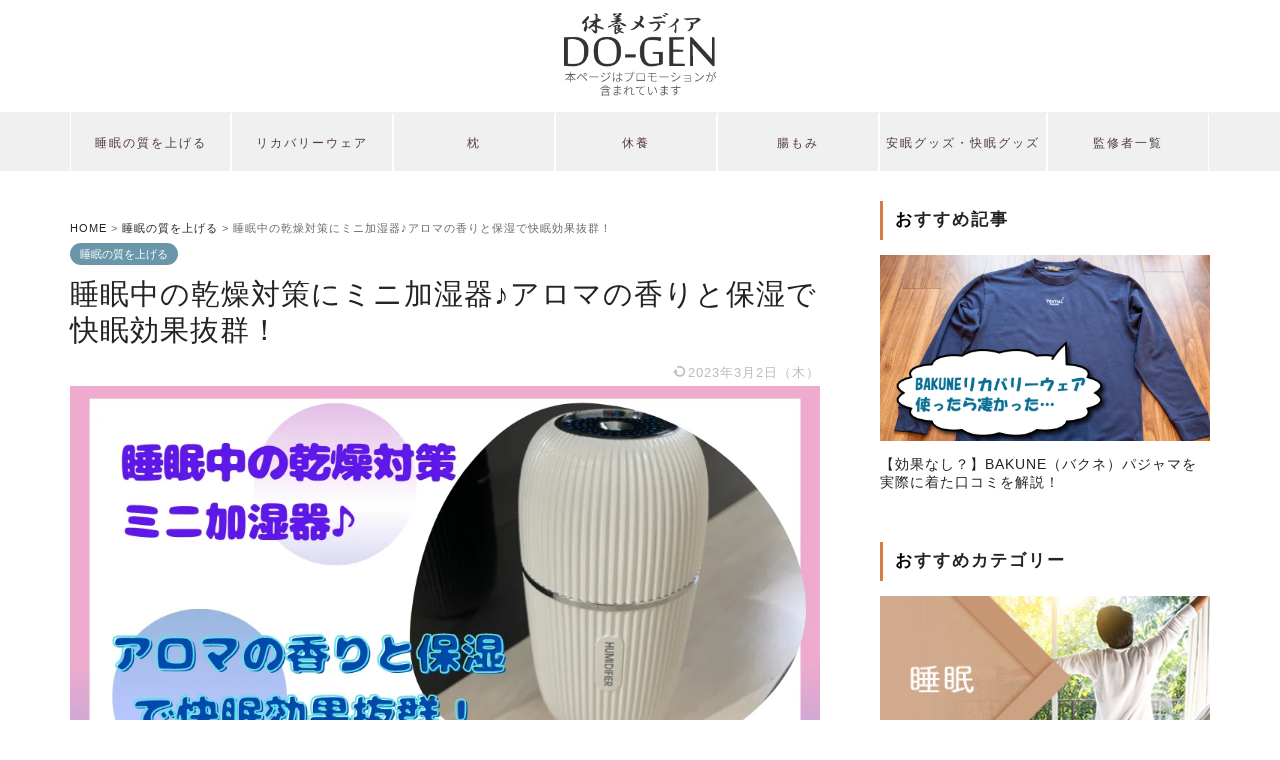

--- FILE ---
content_type: text/html; charset=UTF-8
request_url: https://do-gen.jp/sleep-humidifiers-aroma/
body_size: 25184
content:
<!DOCTYPE html>
<html lang="ja">
<head prefix="og: http://ogp.me/ns# fb: http://ogp.me/ns/fb# article: http://ogp.me/ns/article#">
<meta charset="utf-8">
<meta http-equiv="X-UA-Compatible" content="IE=edge">
<meta name="viewport" content="width=device-width, initial-scale=1">
<!-- ここからOGP -->
<meta property="og:type" content="blog">
<meta property="og:title" content="睡眠中の乾燥対策にミニ加湿器♪アロマの香りと保湿で快眠効果抜群！｜DO-GEN（どうげん）"> 
<meta property="og:url" content="https://do-gen.jp/sleep-humidifiers-aroma/"> 
<meta property="og:description" content="睡眠中に空気が乾燥して口や喉が乾くのでベッドの近くに置ける卓上加湿器が欲しくなり、ネットで探していたところ、「カプセル型"> 
<meta property="og:image" content="https://do-gen.jp/wp-content/uploads/2023/01/1300d1bc7a332f0776973843bdecb161.png">
<meta property="og:site_name" content="DO-GEN（どうげん）">
<meta property="fb:admins" content="">
<meta name="twitter:card" content="summary">
<!-- ここまでOGP --> 
<meta name="description" itemprop="description" content="睡眠中に空気が乾燥して口や喉が乾くのでベッドの近くに置ける卓上加湿器が欲しくなり、ネットで探していたところ、「カプセル型" >

<meta name="thumbnail" content="https://do-gen.jp/wp-content/uploads/2023/01/1300d1bc7a332f0776973843bdecb161.png" />






<link rel="shortcut icon" href="https://do-gen.jp/wp-content/themes/jin/favicon.ico">





<title>睡眠中の乾燥対策にミニ加湿器♪アロマの香りと保湿で快眠効果抜群！</title>
<meta name='robots' content='max-image-preview:large' />
<link rel='dns-prefetch' href='//ajax.googleapis.com' />
<link rel='dns-prefetch' href='//cdnjs.cloudflare.com' />
<link rel="alternate" type="application/rss+xml" title="DO-GEN（どうげん） &raquo; フィード" href="https://do-gen.jp/feed/" />
<link rel="alternate" type="application/rss+xml" title="DO-GEN（どうげん） &raquo; コメントフィード" href="https://do-gen.jp/comments/feed/" />
<link rel="alternate" type="application/rss+xml" title="DO-GEN（どうげん） &raquo; 睡眠中の乾燥対策にミニ加湿器♪アロマの香りと保湿で快眠効果抜群！ のコメントのフィード" href="https://do-gen.jp/sleep-humidifiers-aroma/feed/" />
<script type="text/javascript">
window._wpemojiSettings = {"baseUrl":"https:\/\/s.w.org\/images\/core\/emoji\/14.0.0\/72x72\/","ext":".png","svgUrl":"https:\/\/s.w.org\/images\/core\/emoji\/14.0.0\/svg\/","svgExt":".svg","source":{"concatemoji":"https:\/\/do-gen.jp\/wp-includes\/js\/wp-emoji-release.min.js?ver=6.2.8"}};
/*! This file is auto-generated */
!function(e,a,t){var n,r,o,i=a.createElement("canvas"),p=i.getContext&&i.getContext("2d");function s(e,t){p.clearRect(0,0,i.width,i.height),p.fillText(e,0,0);e=i.toDataURL();return p.clearRect(0,0,i.width,i.height),p.fillText(t,0,0),e===i.toDataURL()}function c(e){var t=a.createElement("script");t.src=e,t.defer=t.type="text/javascript",a.getElementsByTagName("head")[0].appendChild(t)}for(o=Array("flag","emoji"),t.supports={everything:!0,everythingExceptFlag:!0},r=0;r<o.length;r++)t.supports[o[r]]=function(e){if(p&&p.fillText)switch(p.textBaseline="top",p.font="600 32px Arial",e){case"flag":return s("\ud83c\udff3\ufe0f\u200d\u26a7\ufe0f","\ud83c\udff3\ufe0f\u200b\u26a7\ufe0f")?!1:!s("\ud83c\uddfa\ud83c\uddf3","\ud83c\uddfa\u200b\ud83c\uddf3")&&!s("\ud83c\udff4\udb40\udc67\udb40\udc62\udb40\udc65\udb40\udc6e\udb40\udc67\udb40\udc7f","\ud83c\udff4\u200b\udb40\udc67\u200b\udb40\udc62\u200b\udb40\udc65\u200b\udb40\udc6e\u200b\udb40\udc67\u200b\udb40\udc7f");case"emoji":return!s("\ud83e\udef1\ud83c\udffb\u200d\ud83e\udef2\ud83c\udfff","\ud83e\udef1\ud83c\udffb\u200b\ud83e\udef2\ud83c\udfff")}return!1}(o[r]),t.supports.everything=t.supports.everything&&t.supports[o[r]],"flag"!==o[r]&&(t.supports.everythingExceptFlag=t.supports.everythingExceptFlag&&t.supports[o[r]]);t.supports.everythingExceptFlag=t.supports.everythingExceptFlag&&!t.supports.flag,t.DOMReady=!1,t.readyCallback=function(){t.DOMReady=!0},t.supports.everything||(n=function(){t.readyCallback()},a.addEventListener?(a.addEventListener("DOMContentLoaded",n,!1),e.addEventListener("load",n,!1)):(e.attachEvent("onload",n),a.attachEvent("onreadystatechange",function(){"complete"===a.readyState&&t.readyCallback()})),(e=t.source||{}).concatemoji?c(e.concatemoji):e.wpemoji&&e.twemoji&&(c(e.twemoji),c(e.wpemoji)))}(window,document,window._wpemojiSettings);
</script>
<style type="text/css">
img.wp-smiley,
img.emoji {
	display: inline !important;
	border: none !important;
	box-shadow: none !important;
	height: 1em !important;
	width: 1em !important;
	margin: 0 0.07em !important;
	vertical-align: -0.1em !important;
	background: none !important;
	padding: 0 !important;
}
</style>
	<link rel='stylesheet' id='wp-block-library-css' href='https://do-gen.jp/wp-includes/css/dist/block-library/style.min.css?ver=6.2.8' type='text/css' media='all' />
<link rel='stylesheet' id='classic-theme-styles-css' href='https://do-gen.jp/wp-includes/css/classic-themes.min.css?ver=6.2.8' type='text/css' media='all' />
<style id='global-styles-inline-css' type='text/css'>
body{--wp--preset--color--black: #000000;--wp--preset--color--cyan-bluish-gray: #abb8c3;--wp--preset--color--white: #ffffff;--wp--preset--color--pale-pink: #f78da7;--wp--preset--color--vivid-red: #cf2e2e;--wp--preset--color--luminous-vivid-orange: #ff6900;--wp--preset--color--luminous-vivid-amber: #fcb900;--wp--preset--color--light-green-cyan: #7bdcb5;--wp--preset--color--vivid-green-cyan: #00d084;--wp--preset--color--pale-cyan-blue: #8ed1fc;--wp--preset--color--vivid-cyan-blue: #0693e3;--wp--preset--color--vivid-purple: #9b51e0;--wp--preset--gradient--vivid-cyan-blue-to-vivid-purple: linear-gradient(135deg,rgba(6,147,227,1) 0%,rgb(155,81,224) 100%);--wp--preset--gradient--light-green-cyan-to-vivid-green-cyan: linear-gradient(135deg,rgb(122,220,180) 0%,rgb(0,208,130) 100%);--wp--preset--gradient--luminous-vivid-amber-to-luminous-vivid-orange: linear-gradient(135deg,rgba(252,185,0,1) 0%,rgba(255,105,0,1) 100%);--wp--preset--gradient--luminous-vivid-orange-to-vivid-red: linear-gradient(135deg,rgba(255,105,0,1) 0%,rgb(207,46,46) 100%);--wp--preset--gradient--very-light-gray-to-cyan-bluish-gray: linear-gradient(135deg,rgb(238,238,238) 0%,rgb(169,184,195) 100%);--wp--preset--gradient--cool-to-warm-spectrum: linear-gradient(135deg,rgb(74,234,220) 0%,rgb(151,120,209) 20%,rgb(207,42,186) 40%,rgb(238,44,130) 60%,rgb(251,105,98) 80%,rgb(254,248,76) 100%);--wp--preset--gradient--blush-light-purple: linear-gradient(135deg,rgb(255,206,236) 0%,rgb(152,150,240) 100%);--wp--preset--gradient--blush-bordeaux: linear-gradient(135deg,rgb(254,205,165) 0%,rgb(254,45,45) 50%,rgb(107,0,62) 100%);--wp--preset--gradient--luminous-dusk: linear-gradient(135deg,rgb(255,203,112) 0%,rgb(199,81,192) 50%,rgb(65,88,208) 100%);--wp--preset--gradient--pale-ocean: linear-gradient(135deg,rgb(255,245,203) 0%,rgb(182,227,212) 50%,rgb(51,167,181) 100%);--wp--preset--gradient--electric-grass: linear-gradient(135deg,rgb(202,248,128) 0%,rgb(113,206,126) 100%);--wp--preset--gradient--midnight: linear-gradient(135deg,rgb(2,3,129) 0%,rgb(40,116,252) 100%);--wp--preset--duotone--dark-grayscale: url('#wp-duotone-dark-grayscale');--wp--preset--duotone--grayscale: url('#wp-duotone-grayscale');--wp--preset--duotone--purple-yellow: url('#wp-duotone-purple-yellow');--wp--preset--duotone--blue-red: url('#wp-duotone-blue-red');--wp--preset--duotone--midnight: url('#wp-duotone-midnight');--wp--preset--duotone--magenta-yellow: url('#wp-duotone-magenta-yellow');--wp--preset--duotone--purple-green: url('#wp-duotone-purple-green');--wp--preset--duotone--blue-orange: url('#wp-duotone-blue-orange');--wp--preset--font-size--small: 13px;--wp--preset--font-size--medium: 20px;--wp--preset--font-size--large: 36px;--wp--preset--font-size--x-large: 42px;--wp--preset--spacing--20: 0.44rem;--wp--preset--spacing--30: 0.67rem;--wp--preset--spacing--40: 1rem;--wp--preset--spacing--50: 1.5rem;--wp--preset--spacing--60: 2.25rem;--wp--preset--spacing--70: 3.38rem;--wp--preset--spacing--80: 5.06rem;--wp--preset--shadow--natural: 6px 6px 9px rgba(0, 0, 0, 0.2);--wp--preset--shadow--deep: 12px 12px 50px rgba(0, 0, 0, 0.4);--wp--preset--shadow--sharp: 6px 6px 0px rgba(0, 0, 0, 0.2);--wp--preset--shadow--outlined: 6px 6px 0px -3px rgba(255, 255, 255, 1), 6px 6px rgba(0, 0, 0, 1);--wp--preset--shadow--crisp: 6px 6px 0px rgba(0, 0, 0, 1);}:where(.is-layout-flex){gap: 0.5em;}body .is-layout-flow > .alignleft{float: left;margin-inline-start: 0;margin-inline-end: 2em;}body .is-layout-flow > .alignright{float: right;margin-inline-start: 2em;margin-inline-end: 0;}body .is-layout-flow > .aligncenter{margin-left: auto !important;margin-right: auto !important;}body .is-layout-constrained > .alignleft{float: left;margin-inline-start: 0;margin-inline-end: 2em;}body .is-layout-constrained > .alignright{float: right;margin-inline-start: 2em;margin-inline-end: 0;}body .is-layout-constrained > .aligncenter{margin-left: auto !important;margin-right: auto !important;}body .is-layout-constrained > :where(:not(.alignleft):not(.alignright):not(.alignfull)){max-width: var(--wp--style--global--content-size);margin-left: auto !important;margin-right: auto !important;}body .is-layout-constrained > .alignwide{max-width: var(--wp--style--global--wide-size);}body .is-layout-flex{display: flex;}body .is-layout-flex{flex-wrap: wrap;align-items: center;}body .is-layout-flex > *{margin: 0;}:where(.wp-block-columns.is-layout-flex){gap: 2em;}.has-black-color{color: var(--wp--preset--color--black) !important;}.has-cyan-bluish-gray-color{color: var(--wp--preset--color--cyan-bluish-gray) !important;}.has-white-color{color: var(--wp--preset--color--white) !important;}.has-pale-pink-color{color: var(--wp--preset--color--pale-pink) !important;}.has-vivid-red-color{color: var(--wp--preset--color--vivid-red) !important;}.has-luminous-vivid-orange-color{color: var(--wp--preset--color--luminous-vivid-orange) !important;}.has-luminous-vivid-amber-color{color: var(--wp--preset--color--luminous-vivid-amber) !important;}.has-light-green-cyan-color{color: var(--wp--preset--color--light-green-cyan) !important;}.has-vivid-green-cyan-color{color: var(--wp--preset--color--vivid-green-cyan) !important;}.has-pale-cyan-blue-color{color: var(--wp--preset--color--pale-cyan-blue) !important;}.has-vivid-cyan-blue-color{color: var(--wp--preset--color--vivid-cyan-blue) !important;}.has-vivid-purple-color{color: var(--wp--preset--color--vivid-purple) !important;}.has-black-background-color{background-color: var(--wp--preset--color--black) !important;}.has-cyan-bluish-gray-background-color{background-color: var(--wp--preset--color--cyan-bluish-gray) !important;}.has-white-background-color{background-color: var(--wp--preset--color--white) !important;}.has-pale-pink-background-color{background-color: var(--wp--preset--color--pale-pink) !important;}.has-vivid-red-background-color{background-color: var(--wp--preset--color--vivid-red) !important;}.has-luminous-vivid-orange-background-color{background-color: var(--wp--preset--color--luminous-vivid-orange) !important;}.has-luminous-vivid-amber-background-color{background-color: var(--wp--preset--color--luminous-vivid-amber) !important;}.has-light-green-cyan-background-color{background-color: var(--wp--preset--color--light-green-cyan) !important;}.has-vivid-green-cyan-background-color{background-color: var(--wp--preset--color--vivid-green-cyan) !important;}.has-pale-cyan-blue-background-color{background-color: var(--wp--preset--color--pale-cyan-blue) !important;}.has-vivid-cyan-blue-background-color{background-color: var(--wp--preset--color--vivid-cyan-blue) !important;}.has-vivid-purple-background-color{background-color: var(--wp--preset--color--vivid-purple) !important;}.has-black-border-color{border-color: var(--wp--preset--color--black) !important;}.has-cyan-bluish-gray-border-color{border-color: var(--wp--preset--color--cyan-bluish-gray) !important;}.has-white-border-color{border-color: var(--wp--preset--color--white) !important;}.has-pale-pink-border-color{border-color: var(--wp--preset--color--pale-pink) !important;}.has-vivid-red-border-color{border-color: var(--wp--preset--color--vivid-red) !important;}.has-luminous-vivid-orange-border-color{border-color: var(--wp--preset--color--luminous-vivid-orange) !important;}.has-luminous-vivid-amber-border-color{border-color: var(--wp--preset--color--luminous-vivid-amber) !important;}.has-light-green-cyan-border-color{border-color: var(--wp--preset--color--light-green-cyan) !important;}.has-vivid-green-cyan-border-color{border-color: var(--wp--preset--color--vivid-green-cyan) !important;}.has-pale-cyan-blue-border-color{border-color: var(--wp--preset--color--pale-cyan-blue) !important;}.has-vivid-cyan-blue-border-color{border-color: var(--wp--preset--color--vivid-cyan-blue) !important;}.has-vivid-purple-border-color{border-color: var(--wp--preset--color--vivid-purple) !important;}.has-vivid-cyan-blue-to-vivid-purple-gradient-background{background: var(--wp--preset--gradient--vivid-cyan-blue-to-vivid-purple) !important;}.has-light-green-cyan-to-vivid-green-cyan-gradient-background{background: var(--wp--preset--gradient--light-green-cyan-to-vivid-green-cyan) !important;}.has-luminous-vivid-amber-to-luminous-vivid-orange-gradient-background{background: var(--wp--preset--gradient--luminous-vivid-amber-to-luminous-vivid-orange) !important;}.has-luminous-vivid-orange-to-vivid-red-gradient-background{background: var(--wp--preset--gradient--luminous-vivid-orange-to-vivid-red) !important;}.has-very-light-gray-to-cyan-bluish-gray-gradient-background{background: var(--wp--preset--gradient--very-light-gray-to-cyan-bluish-gray) !important;}.has-cool-to-warm-spectrum-gradient-background{background: var(--wp--preset--gradient--cool-to-warm-spectrum) !important;}.has-blush-light-purple-gradient-background{background: var(--wp--preset--gradient--blush-light-purple) !important;}.has-blush-bordeaux-gradient-background{background: var(--wp--preset--gradient--blush-bordeaux) !important;}.has-luminous-dusk-gradient-background{background: var(--wp--preset--gradient--luminous-dusk) !important;}.has-pale-ocean-gradient-background{background: var(--wp--preset--gradient--pale-ocean) !important;}.has-electric-grass-gradient-background{background: var(--wp--preset--gradient--electric-grass) !important;}.has-midnight-gradient-background{background: var(--wp--preset--gradient--midnight) !important;}.has-small-font-size{font-size: var(--wp--preset--font-size--small) !important;}.has-medium-font-size{font-size: var(--wp--preset--font-size--medium) !important;}.has-large-font-size{font-size: var(--wp--preset--font-size--large) !important;}.has-x-large-font-size{font-size: var(--wp--preset--font-size--x-large) !important;}
.wp-block-navigation a:where(:not(.wp-element-button)){color: inherit;}
:where(.wp-block-columns.is-layout-flex){gap: 2em;}
.wp-block-pullquote{font-size: 1.5em;line-height: 1.6;}
</style>
<link rel='stylesheet' id='contact-form-7-css' href='https://do-gen.jp/wp-content/plugins/contact-form-7/includes/css/styles.css?ver=5.4.2' type='text/css' media='all' />
<link rel='stylesheet' id='ppress-frontend-css' href='https://do-gen.jp/wp-content/plugins/wp-user-avatar/assets/css/frontend.min.css?ver=3.1.12' type='text/css' media='all' />
<link rel='stylesheet' id='ppress-flatpickr-css' href='https://do-gen.jp/wp-content/plugins/wp-user-avatar/assets/flatpickr/flatpickr.min.css?ver=3.1.12' type='text/css' media='all' />
<link rel='stylesheet' id='ppress-select2-css' href='https://do-gen.jp/wp-content/plugins/wp-user-avatar/assets/select2/select2.min.css?ver=6.2.8' type='text/css' media='all' />
<link rel='stylesheet' id='parent-style-css' href='https://do-gen.jp/wp-content/themes/jin/style.css?ver=6.2.8' type='text/css' media='all' />
<link rel='stylesheet' id='theme-style-css' href='https://do-gen.jp/wp-content/themes/jin-child/style.css?ver=6.2.8' type='text/css' media='all' />
<link rel='stylesheet' id='swiper-style-css' href='https://cdnjs.cloudflare.com/ajax/libs/Swiper/4.0.7/css/swiper.min.css?ver=6.2.8' type='text/css' media='all' />
<script type='text/javascript' src='https://ajax.googleapis.com/ajax/libs/jquery/1.12.4/jquery.min.js?ver=6.2.8' id='jquery-js'></script>
<script type='text/javascript' src='https://do-gen.jp/wp-content/plugins/wp-user-avatar/assets/flatpickr/flatpickr.min.js?ver=6.2.8' async charset='UTF-8' id='ppress-flatpickr-js'></script>
<script type='text/javascript' src='https://do-gen.jp/wp-content/plugins/wp-user-avatar/assets/select2/select2.min.js?ver=6.2.8' async charset='UTF-8' id='ppress-select2-js'></script>
<script type='text/javascript' src='https://do-gen.jp/wp-content/plugins/yyi-rinker/js/event-tracking.js?v=1.1.2' async charset='UTF-8' id='yyi_rinker_event_tracking_script-js'></script>
<link rel="https://api.w.org/" href="https://do-gen.jp/wp-json/" /><link rel="alternate" type="application/json" href="https://do-gen.jp/wp-json/wp/v2/posts/80658" /><link rel="canonical" href="https://do-gen.jp/sleep-humidifiers-aroma/" />
<link rel='shortlink' href='https://do-gen.jp/?p=80658' />
<link rel="alternate" type="application/json+oembed" href="https://do-gen.jp/wp-json/oembed/1.0/embed?url=https%3A%2F%2Fdo-gen.jp%2Fsleep-humidifiers-aroma%2F" />
<link rel="alternate" type="text/xml+oembed" href="https://do-gen.jp/wp-json/oembed/1.0/embed?url=https%3A%2F%2Fdo-gen.jp%2Fsleep-humidifiers-aroma%2F&#038;format=xml" />
<meta name="cdp-version" content="1.4.6" /><!-- start Simple Custom CSS and JS -->
<style type="text/css">
.breadcrumbs{
	font-size:0.7em;
	color:#696969;
	margin-bottom:10px;
}

#logly-lift-4300514{
display:none !important;
}</style>
<!-- end Simple Custom CSS and JS -->
<!-- Favicon Rotator -->
<link rel="shortcut icon" href="https://do-gen.jp/wp-content/uploads/2021/01/icon_2-16x16.jpg" />
<link rel="apple-touch-icon-precomposed" href="https://do-gen.jp/wp-content/uploads/2021/01/icon_2-1-114x114.jpg" />
<!-- End Favicon Rotator -->
<style>body[class*="copia-microcopy"] .wpap-tpl-with-detail .wpap-image img {min-height: 140px;object-fit: contain;}body[class*="copia-microcopy"] p.wpap-link {    margin-top: 0;}body[class*="copia-microcopy"] .wpap-link a {    position: relative;    margin-top: 8px;    text-align: center;}body[class*="copia-microcopy"] .wpap-tpl-with-detail .wpap-link {    display: block;}body[class*="copia-microcopy"] .wpap-tpl-with-detail .wpap-link a {    width: 34.5%;}body[class*="copia-microcopy"] .wpap-tpl-with-image-text-h .wpap-link a {    width: 35%;}body[class*="copia-microcopy"] .wpap-tpl-with-image-text-v .wpap-link a {    width: 30%;}.copia-microcopy-amazon .wpap-link-amazon:before {    color: #f89400;}.copia-microcopy-rakuten a.wpap-link-rakuten:before {    color: #be0000;}.copia-microcopy-yahoo a.wpap-link-yahoo:before {    color: #d14615;}body[class*="copia-microcopy"] .wpap-link a:before {    position: absolute;    top: -17px;    left: 0;    width: 100%;    height: 17px;    font-weight: 600;    font-size: 11px;}.copia-microcopy-amazon .wpap-link a.wpap-link-amazon,.copia-microcopy-rakuten .wpap-link a.wpap-link-rakuten,.copia-microcopy-yahoo .wpap-link a.wpap-link-yahoo {    margin-top: 22px;}@media screen and (max-width: 767px){    body[class*="copia-microcopy"] .wpap-tpl p.wpap-link {        flex-direction: column;    }    body[class*="copia-microcopy"] .wpap-tpl p.wpap-link a {        width: 100%;        box-sizing: border-box;    }    body[class*="copia-microcopy"] .wpap-tpl-with-image-text-h .wpap-link a {        margin-bottom: 0;    }}</style><!-- Markup (JSON-LD) structured in schema.org ver.4.8.1 START -->
<script type="application/ld+json">
{
    "@context": "https://schema.org",
    "@type": "BreadcrumbList",
    "itemListElement": [
        {
            "@type": "ListItem",
            "position": 1,
            "item": {
                "@id": "https://do-gen.jp",
                "name": "ホーム"
            }
        },
        {
            "@type": "ListItem",
            "position": 2,
            "item": {
                "@id": "https://do-gen.jp/sleep/",
                "name": "睡眠の質を上げる"
            }
        },
        {
            "@type": "ListItem",
            "position": 3,
            "item": {
                "@id": "https://do-gen.jp/sleep-humidifiers-aroma/",
                "name": "睡眠中の乾燥対策にミニ加湿器♪アロマの香りと保湿で快眠効果抜群！"
            }
        }
    ]
}
</script>
<!-- Markup (JSON-LD) structured in schema.org END -->
<style>.yyi-rinker-img-s .yyi-rinker-image {width: 56px;min-width: 56px;margin:auto;}.yyi-rinker-img-m .yyi-rinker-image {width: 175px;min-width: 175px;margin:auto;}.yyi-rinker-img-l .yyi-rinker-image {width: 200px;min-width: 200px;margin:auto;}.yyi-rinker-img-s .yyi-rinker-image img.yyi-rinker-main-img {width: auto;max-height: 56px;}.yyi-rinker-img-m .yyi-rinker-image img.yyi-rinker-main-img {width: auto;max-height: 170px;}.yyi-rinker-img-l .yyi-rinker-image img.yyi-rinker-main-img {width: auto;max-height: 200px;}div.yyi-rinker-contents ul li:before {background-color: transparent!important;}div.yyi-rinker-contents div.yyi-rinker-box ul.yyi-rinker-links li {    list-style: none;    padding-left: 0;}div.yyi-rinker-contents ul.yyi-rinker-links {border: none;}div.yyi-rinker-contents ul.yyi-rinker-links li a {text-decoration: none;}div.yyi-rinker-contents {    margin: 2em 0;}div.yyi-rinker-contents div.yyi-rinker-box {    display: flex;    padding: 26px 26px 0;    border: 3px solid #f5f5f5;    box-sizing: border-box;}@media (min-width: 768px) {    div.yyi-rinker-contents div.yyi-rinker-box {        padding: 26px 26px 0;    }}@media (max-width: 767px) {    div.yyi-rinker-contents div.yyi-rinker-box {        flex-direction: column;        padding: 26px 14px 0;    }}div.yyi-rinker-box div.yyi-rinker-image {    display: flex;    flex: none;    justify-content: center;}div.yyi-rinker-box div.yyi-rinker-image a {    display: inline-block;    height: fit-content;    margin-bottom: 26px;}div.yyi-rinker-image img.yyi-rinker-main-img {    display: block;    max-width: 100%;    height: auto;}div.yyi-rinker-img-s img.yyi-rinker-main-img {    width: 56px;}div.yyi-rinker-img-m img.yyi-rinker-main-img {    width: 120px;}div.yyi-rinker-img-l img.yyi-rinker-main-img {    width: 200px;}div.yyi-rinker-box div.yyi-rinker-info {    display: flex;    width: 100%;    flex-direction: column;}@media (min-width: 768px) {    div.yyi-rinker-box div.yyi-rinker-info {        padding-left: 26px;    }}@media (max-width: 767px) {    div.yyi-rinker-box div.yyi-rinker-info {        text-align: center;    }}div.yyi-rinker-info div.yyi-rinker-title a {    color: #333;    font-weight: 600;    font-size: 18px;    text-decoration: none;}div.yyi-rinker-info div.yyi-rinker-detail {    display: flex;    flex-direction: column;    padding: 8px 0 12px;}div.yyi-rinker-detail div:not(:last-child) {    padding-bottom: 8px;}div.yyi-rinker-detail div.credit-box {    font-size: 12px;}div.yyi-rinker-detail div.credit-box a {    text-decoration: underline;}div.yyi-rinker-detail div.brand,div.yyi-rinker-detail div.price-box {    font-size: 14px;}@media (max-width: 767px) {    div.price-box span.price {        display: block;    }}div.yyi-rinker-info div.free-text {    order: 2;    padding-top: 8px;    font-size: 16px;}div.yyi-rinker-info ul.yyi-rinker-links {    display: flex;    flex-wrap: wrap;    margin: 0 0 14px;    padding: 0;    list-style-type: none;}div.yyi-rinker-info ul.yyi-rinker-links li {    display: inherit;    flex-direction: column;    align-self: flex-end;    text-align: center;}@media (min-width: 768px) {    div.yyi-rinker-info ul.yyi-rinker-links li:not(:last-child){        margin-right: 8px;    }    div.yyi-rinker-info ul.yyi-rinker-links li {        margin-bottom: 12px;    }}@media (max-width: 767px) {    div.yyi-rinker-info ul.yyi-rinker-links li {        width: 100%;        margin-bottom: 10px;    }}ul.yyi-rinker-links li.amazonkindlelink a {    background-color: #37475a;}ul.yyi-rinker-links li.amazonlink a {    background-color: #f9bf51;}ul.yyi-rinker-links li.rakutenlink a {    background-color: #d53a3a;}ul.yyi-rinker-links li.yahoolink a {    background-color: #76c2f3;}ul.yyi-rinker-links li.freelink1 a {    background-color: #5db49f;}ul.yyi-rinker-links li.freelink2 a {    background-color: #7e77c1;}ul.yyi-rinker-links li.freelink3 a {    background-color: #3974be;}ul.yyi-rinker-links li.freelink4 a {    background-color: #333;}ul.yyi-rinker-links a.yyi-rinker-link {    display: flex;    position: relative;    width: 100%;    min-height: 38px;    overflow-x: hidden;    flex-wrap: wrap-reverse;    justify-content: center;    align-items: center;    border-radius: 2px;    box-shadow: 0 1px 6px 0 rgba(0,0,0,0.12);    color: #fff;    font-weight: 600;    font-size: 14px;    white-space: nowrap;    transition: 0.3s ease-out;    box-sizing: border-box;}ul.yyi-rinker-links a.yyi-rinker-link:after {    position: absolute;    top: calc(50% - 3px);    right: 12px;    width: 6px;    height: 6px;    border-top: 2px solid;    border-right: 2px solid;    content: "";    transform: rotate(45deg);    box-sizing: border-box;}ul.yyi-rinker-links a.yyi-rinker-link:hover {    box-shadow: 0 4px 6px 2px rgba(0,0,0,0.12);    transform: translateY(-2px);}@media (min-width: 768px) {    ul.yyi-rinker-links a.yyi-rinker-link {        padding: 6px 24px;    }}@media (max-width: 767px) {    ul.yyi-rinker-links a.yyi-rinker-link {        padding: 10px 24px;    }}</style><style>
div.yyi-rinker-contents.yyi-rinker-design-tate  div.yyi-rinker-box{
    flex-direction: column;
}

div.yyi-rinker-contents.yyi-rinker-design-slim div.yyi-rinker-box .yyi-rinker-links {
    flex-direction: column;
}

div.yyi-rinker-contents.yyi-rinker-design-slim div.yyi-rinker-info {
    width: 100%;
}

div.yyi-rinker-contents.yyi-rinker-design-slim .yyi-rinker-title {
    text-align: center;
}

div.yyi-rinker-contents.yyi-rinker-design-slim .yyi-rinker-links {
    text-align: center;
}
div.yyi-rinker-contents.yyi-rinker-design-slim .yyi-rinker-image {

    margin: auto;
}

div.yyi-rinker-contents.yyi-rinker-design-slim div.yyi-rinker-info ul.yyi-rinker-links li {
	align-self: stretch;
}
div.yyi-rinker-contents.yyi-rinker-design-slim div.yyi-rinker-box div.yyi-rinker-info {
	padding: 0;
}
div.yyi-rinker-contents.yyi-rinker-design-slim div.yyi-rinker-box {
	flex-direction: column;
	padding: 14px 5px 0;
}

.yyi-rinker-design-slim div.yyi-rinker-box div.yyi-rinker-info {
	text-align: center;
}

.yyi-rinker-design-slim div.price-box span.price {
	display: block;
}

div.yyi-rinker-contents.yyi-rinker-design-slim div.yyi-rinker-info div.yyi-rinker-title a{
	font-size:16px;
}

div.yyi-rinker-contents.yyi-rinker-design-slim ul.yyi-rinker-links li.amazonkindlelink:before,  div.yyi-rinker-contents.yyi-rinker-design-slim ul.yyi-rinker-links li.amazonlink:before,  div.yyi-rinker-contents.yyi-rinker-design-slim ul.yyi-rinker-links li.rakutenlink:before,  div.yyi-rinker-contents.yyi-rinker-design-slim ul.yyi-rinker-links li.yahoolink:before {
	font-size:12px;
}

div.yyi-rinker-contents.yyi-rinker-design-slim ul.yyi-rinker-links li a {
	font-size: 13px;
}
.entry-content ul.yyi-rinker-links li {
	padding: 0;
}

.yyi-rinker-design-slim div.yyi-rinker-info ul.yyi-rinker-links li {
	width: 100%;
	margin-bottom: 10px;
}
 .yyi-rinker-design-slim ul.yyi-rinker-links a.yyi-rinker-link {
	padding: 10px 24px;
}
</style>	<style type="text/css">
		#wrapper{
							background-color: #fff;
				background-image: url();
					}
		.related-entry-headline-text span:before,
		#comment-title span:before,
		#reply-title span:before{
			background-color: #d37e45;
			border-color: #d37e45!important;
		}
		
		#breadcrumb:after,
		#page-top a{	
			background-color: #393542;
		}
				footer{
			background-color: #393542;
		}
		.footer-inner a,
		#copyright,
		#copyright-center{
			border-color: #fff!important;
			color: #fff!important;
		}
		#footer-widget-area
		{
			border-color: #fff!important;
		}
				.page-top-footer a{
			color: #393542!important;
		}
				#breadcrumb ul li,
		#breadcrumb ul li a{
			color: #393542!important;
		}
		
		body,
		a,
		a:link,
		a:visited,
		.my-profile,
		.widgettitle,
		.tabBtn-mag label{
			color: #232323;
		}
		a:hover{
			color: #008db7;
		}
						.widget_nav_menu ul > li > a:before,
		.widget_categories ul > li > a:before,
		.widget_pages ul > li > a:before,
		.widget_recent_entries ul > li > a:before,
		.widget_archive ul > li > a:before,
		.widget_archive form:after,
		.widget_categories form:after,
		.widget_nav_menu ul > li > ul.sub-menu > li > a:before,
		.widget_categories ul > li > .children > li > a:before,
		.widget_pages ul > li > .children > li > a:before,
		.widget_nav_menu ul > li > ul.sub-menu > li > ul.sub-menu li > a:before,
		.widget_categories ul > li > .children > li > .children li > a:before,
		.widget_pages ul > li > .children > li > .children li > a:before{
			color: #d37e45;
		}
		.widget_nav_menu ul .sub-menu .sub-menu li a:before{
			background-color: #232323!important;
		}
		footer .footer-widget,
		footer .footer-widget a,
		footer .footer-widget ul li,
		.footer-widget.widget_nav_menu ul > li > a:before,
		.footer-widget.widget_categories ul > li > a:before,
		.footer-widget.widget_recent_entries ul > li > a:before,
		.footer-widget.widget_pages ul > li > a:before,
		.footer-widget.widget_archive ul > li > a:before,
		footer .widget_tag_cloud .tagcloud a:before{
			color: #fff!important;
			border-color: #fff!important;
		}
		footer .footer-widget .widgettitle{
			color: #fff!important;
			border-color: #d37e45!important;
		}
		footer .widget_nav_menu ul .children .children li a:before,
		footer .widget_categories ul .children .children li a:before,
		footer .widget_nav_menu ul .sub-menu .sub-menu li a:before{
			background-color: #fff!important;
		}
		#drawernav a:hover,
		.post-list-title,
		#prev-next p,
		#toc_container .toc_list li a{
			color: #232323!important;
		}
		
		#header-box{
			background-color: #ffffff;
		}
						@media (min-width: 768px) {
		#header-box .header-box10-bg:before,
		#header-box .header-box11-bg:before{
			border-radius: 2px;
		}
		}
										@media (min-width: 768px) {
			.top-image-meta{
				margin-top: calc(0px - 30px);
			}
		}
		@media (min-width: 1200px) {
			.top-image-meta{
				margin-top: calc(0px);
			}
		}
				.pickup-contents:before{
			background-color: #ffffff!important;
		}
		
		.main-image-text{
			color: #555;
		}
		.main-image-text-sub{
			color: #555;
		}
		
						#site-info{
			padding-top: 50px!important;
			padding-bottom: 50px!important;
		}
				
		#site-info span a{
			color: #51383d!important;
		}
		
				#headmenu .headsns .line a svg{
			fill: #000000!important;
		}
		#headmenu .headsns a,
		#headmenu{
			color: #000000!important;
			border-color:#000000!important;
		}
						.profile-follow .line-sns a svg{
			fill: #d37e45!important;
		}
		.profile-follow .line-sns a:hover svg{
			fill: #d37e45!important;
		}
		.profile-follow a{
			color: #d37e45!important;
			border-color:#d37e45!important;
		}
		.profile-follow a:hover,
		#headmenu .headsns a:hover{
			color:#d37e45!important;
			border-color:#d37e45!important;
		}
				.search-box:hover{
			color:#d37e45!important;
			border-color:#d37e45!important;
		}
				#header #headmenu .headsns .line a:hover svg{
			fill:#d37e45!important;
		}
		.cps-icon-bar,
		#navtoggle:checked + .sp-menu-open .cps-icon-bar{
			background-color: #51383d;
		}
		#nav-container{
			background-color: #fff;
		}
		.menu-box .menu-item svg{
			fill:#51383d;
		}
		#drawernav ul.menu-box > li > a,
		#drawernav2 ul.menu-box > li > a,
		#drawernav3 ul.menu-box > li > a,
		#drawernav4 ul.menu-box > li > a,
		#drawernav5 ul.menu-box > li > a,
		#drawernav ul.menu-box > li.menu-item-has-children:after,
		#drawernav2 ul.menu-box > li.menu-item-has-children:after,
		#drawernav3 ul.menu-box > li.menu-item-has-children:after,
		#drawernav4 ul.menu-box > li.menu-item-has-children:after,
		#drawernav5 ul.menu-box > li.menu-item-has-children:after{
			color: #51383d!important;
		}
		#drawernav ul.menu-box li a,
		#drawernav2 ul.menu-box li a,
		#drawernav3 ul.menu-box li a,
		#drawernav4 ul.menu-box li a,
		#drawernav5 ul.menu-box li a{
			font-size: 12px!important;
		}
		#drawernav3 ul.menu-box > li{
			color: #232323!important;
		}
		#drawernav4 .menu-box > .menu-item > a:after,
		#drawernav3 .menu-box > .menu-item > a:after,
		#drawernav .menu-box > .menu-item > a:after{
			background-color: #51383d!important;
		}
		#drawernav2 .menu-box > .menu-item:hover,
		#drawernav5 .menu-box > .menu-item:hover{
			border-top-color: #d37e45!important;
		}
				.cps-info-bar a{
			background-color: #ffcd44!important;
		}
				@media (min-width: 768px) {
			.post-list-mag .post-list-item:not(:nth-child(2n)){
				margin-right: 2.6%;
			}
		}
				@media (min-width: 768px) {
			#tab-1:checked ~ .tabBtn-mag li [for="tab-1"]:after,
			#tab-2:checked ~ .tabBtn-mag li [for="tab-2"]:after,
			#tab-3:checked ~ .tabBtn-mag li [for="tab-3"]:after,
			#tab-4:checked ~ .tabBtn-mag li [for="tab-4"]:after{
				border-top-color: #d37e45!important;
			}
			.tabBtn-mag label{
				border-bottom-color: #d37e45!important;
			}
		}
		#tab-1:checked ~ .tabBtn-mag li [for="tab-1"],
		#tab-2:checked ~ .tabBtn-mag li [for="tab-2"],
		#tab-3:checked ~ .tabBtn-mag li [for="tab-3"],
		#tab-4:checked ~ .tabBtn-mag li [for="tab-4"],
		#prev-next a.next:after,
		#prev-next a.prev:after,
		.more-cat-button a:hover span:before{
			background-color: #d37e45!important;
		}
		

		.swiper-slide .post-list-cat,
		.post-list-mag .post-list-cat,
		.post-list-mag3col .post-list-cat,
		.post-list-mag-sp1col .post-list-cat,
		.swiper-pagination-bullet-active,
		.pickup-cat,
		.post-list .post-list-cat,
		#breadcrumb .bcHome a:hover span:before,
		.popular-item:nth-child(1) .pop-num,
		.popular-item:nth-child(2) .pop-num,
		.popular-item:nth-child(3) .pop-num{
			background-color: #d37e45!important;
		}
		.sidebar-btn a,
		.profile-sns-menu{
			background-color: #d37e45!important;
		}
		.sp-sns-menu a,
		.pickup-contents-box a:hover .pickup-title{
			border-color: #d37e45!important;
			color: #d37e45!important;
		}
				.pro-line svg{
			fill: #d37e45!important;
		}
		.cps-post-cat a,
		.meta-cat,
		.popular-cat{
			background-color: #d37e45!important;
			border-color: #d37e45!important;
		}
		.tagicon,
		.tag-box a,
		#toc_container .toc_list > li,
		#toc_container .toc_title{
			color: #d37e45!important;
		}
		.widget_tag_cloud a::before{
			color: #232323!important;
		}
		.tag-box a,
		#toc_container:before{
			border-color: #d37e45!important;
		}
		.cps-post-cat a:hover{
			color: #008db7!important;
		}
		.pagination li:not([class*="current"]) a:hover,
		.widget_tag_cloud a:hover{
			background-color: #d37e45!important;
		}
		.pagination li:not([class*="current"]) a:hover{
			opacity: 0.5!important;
		}
		.pagination li.current a{
			background-color: #d37e45!important;
			border-color: #d37e45!important;
		}
		.nextpage a:hover span {
			color: #d37e45!important;
			border-color: #d37e45!important;
		}
		.cta-content:before{
			background-color: #393542!important;
		}
		.cta-text,
		.info-title{
			color: #fff!important;
		}
		#footer-widget-area.footer_style1 .widgettitle{
			border-color: #d37e45!important;
		}
		.sidebar_style1 .widgettitle,
		.sidebar_style5 .widgettitle{
			border-color: #d37e45!important;
		}
		.sidebar_style2 .widgettitle,
		.sidebar_style4 .widgettitle,
		.sidebar_style6 .widgettitle,
		#home-bottom-widget .widgettitle,
		#home-top-widget .widgettitle,
		#post-bottom-widget .widgettitle,
		#post-top-widget .widgettitle{
			background-color: #d37e45!important;
		}
		#home-bottom-widget .widget_search .search-box input[type="submit"],
		#home-top-widget .widget_search .search-box input[type="submit"],
		#post-bottom-widget .widget_search .search-box input[type="submit"],
		#post-top-widget .widget_search .search-box input[type="submit"]{
			background-color: #d37e45!important;
		}
		
		.tn-logo-size{
			font-size: 240%!important;
		}
		@media (min-width: 768px) {
		.tn-logo-size img{
			width: calc(240%*2.2)!important;
		}
		}
		@media (min-width: 1200px) {
		.tn-logo-size img{
			width: 240%!important;
		}
		}
		.sp-logo-size{
			font-size: 120%!important;
		}
		.sp-logo-size img{
			width: 120%!important;
		}
				.cps-post-main ul > li:before,
		.cps-post-main ol > li:before{
			background-color: #d37e45!important;
		}
		.profile-card .profile-title{
			background-color: #d37e45!important;
		}
		.profile-card{
			border-color: #d37e45!important;
		}
		.cps-post-main a{
			color:#1e73be;
		}
		.cps-post-main .marker{
			background: -webkit-linear-gradient( transparent 60%, #ffff99 0% ) ;
			background: linear-gradient( transparent 60%, #ffff99 0% ) ;
		}
		.cps-post-main .marker2{
			background: -webkit-linear-gradient( transparent 60%, #a9eaf2 0% ) ;
			background: linear-gradient( transparent 60%, #a9eaf2 0% ) ;
		}
		
		
		.simple-box1{
			border-color:#f79bb1!important;
		}
		.simple-box2{
			border-color:#f2bf7d!important;
		}
		.simple-box3{
			border-color:#b5e28a!important;
		}
		.simple-box4{
			border-color:#7badd8!important;
		}
		.simple-box4:before{
			background-color: #7badd8;
		}
		.simple-box5{
			border-color:#e896c7!important;
		}
		.simple-box5:before{
			background-color: #e896c7;
		}
		.simple-box6{
			background-color:#fffdef!important;
		}
		.simple-box7{
			border-color:#def1f9!important;
		}
		.simple-box7:before{
			background-color:#def1f9!important;
		}
		.simple-box8{
			border-color:#96ddc1!important;
		}
		.simple-box8:before{
			background-color:#96ddc1!important;
		}
		.simple-box9:before{
			background-color:#e1c0e8!important;
		}
				.simple-box9:after{
			border-color:#e1c0e8 #e1c0e8 #fff #fff!important;
		}
				
		.kaisetsu-box1:before,
		.kaisetsu-box1-title{
			background-color:#ffb49e!important;
		}
		.kaisetsu-box2{
			border-color:#62b1c9!important;
		}
		.kaisetsu-box2-title{
			background-color:#62b1c9!important;
		}
		.kaisetsu-box4{
			border-color:#ea91a9!important;
		}
		.kaisetsu-box4-title{
			background-color:#ea91a9!important;
		}
		.kaisetsu-box5:before{
			background-color:#57b3ba!important;
		}
		.kaisetsu-box5-title{
			background-color:#57b3ba!important;
		}
		
		.concept-box1{
			border-color:#85db8f!important;
		}
		.concept-box1:after{
			background-color:#85db8f!important;
		}
		.concept-box1:before{
			content:"ポイント"!important;
			color:#85db8f!important;
		}
		.concept-box2{
			border-color:#f7cf6a!important;
		}
		.concept-box2:after{
			background-color:#f7cf6a!important;
		}
		.concept-box2:before{
			content:"注意点"!important;
			color:#f7cf6a!important;
		}
		.concept-box3{
			border-color:#86cee8!important;
		}
		.concept-box3:after{
			background-color:#86cee8!important;
		}
		.concept-box3:before{
			content:"良い例"!important;
			color:#86cee8!important;
		}
		.concept-box4{
			border-color:#ed8989!important;
		}
		.concept-box4:after{
			background-color:#ed8989!important;
		}
		.concept-box4:before{
			content:"悪い例"!important;
			color:#ed8989!important;
		}
		.concept-box5{
			border-color:#9e9e9e!important;
		}
		.concept-box5:after{
			background-color:#9e9e9e!important;
		}
		.concept-box5:before{
			content:"参考"!important;
			color:#9e9e9e!important;
		}
		.concept-box6{
			border-color:#8eaced!important;
		}
		.concept-box6:after{
			background-color:#8eaced!important;
		}
		.concept-box6:before{
			content:"メモ"!important;
			color:#8eaced!important;
		}
		
		.innerlink-box1,
		.blog-card{
			border-color:#9acc1e!important;
		}
		.innerlink-box1-title{
			background-color:#9acc1e!important;
			border-color:#9acc1e!important;
		}
		.innerlink-box1:before,
		.blog-card-hl-box{
			background-color:#9acc1e!important;
		}
				.concept-box1:before,
		.concept-box2:before,
		.concept-box3:before,
		.concept-box4:before,
		.concept-box5:before,
		.concept-box6:before{
			background-color: #fff;
			background-image: url();
		}
		.concept-box1:after,
		.concept-box2:after,
		.concept-box3:after,
		.concept-box4:after,
		.concept-box5:after,
		.concept-box6:after{
			border-color: #fff;
			border-image: url() 27 23 / 50px 30px / 1rem round space0 / 5px 5px;
		}
				
		.color-button01 a,
		.color-button01 a:hover,
		.color-button01:before{
			background-color: #9acc1e!important;
		}
		.top-image-btn-color a,
		.top-image-btn-color a:hover,
		.top-image-btn-color:before{
			background-color: #ffcd44!important;
		}
		.color-button02 a,
		.color-button02 a:hover,
		.color-button02:before{
			background-color: #e22255!important;
		}
		
		.color-button01-big a,
		.color-button01-big a:hover,
		.color-button01-big:before{
			background-color: #e22255!important;
		}
		.color-button01-big a,
		.color-button01-big:before{
			border-radius: 5px!important;
		}
		.color-button01-big a{
			padding-top: 20px!important;
			padding-bottom: 20px!important;
		}
		
		.color-button02-big a,
		.color-button02-big a:hover,
		.color-button02-big:before{
			background-color: #12a612!important;
		}
		.color-button02-big a,
		.color-button02-big:before{
			border-radius: 5px!important;
		}
		.color-button02-big a{
			padding-top: 25px!important;
			padding-bottom: 25px!important;
		}
				.color-button01-big{
			width: 75%!important;
		}
		.color-button02-big{
			width: 75%!important;
		}
				
		
					.top-image-btn-color:before,
			.color-button01:before,
			.color-button02:before,
			.color-button01-big:before,
			.color-button02-big:before{
				bottom: -1px;
				left: -1px;
				width: 100%;
				height: 100%;
				border-radius: 6px;
				box-shadow: 0px 1px 5px 0px rgba(0, 0, 0, 0.25);
				-webkit-transition: all .4s;
				transition: all .4s;
			}
			.top-image-btn-color a:hover,
			.color-button01 a:hover,
			.color-button02 a:hover,
			.color-button01-big a:hover,
			.color-button02-big a:hover{
				-webkit-transform: translateY(2px);
				transform: translateY(2px);
				-webkit-filter: brightness(0.95);
				 filter: brightness(0.95);
			}
			.top-image-btn-color:hover:before,
			.color-button01:hover:before,
			.color-button02:hover:before,
			.color-button01-big:hover:before,
			.color-button02-big:hover:before{
				-webkit-transform: translateY(2px);
				transform: translateY(2px);
				box-shadow: none!important;
			}
				
		.h2-style01 h2,
		.h2-style02 h2:before,
		.h2-style03 h2,
		.h2-style04 h2:before,
		.h2-style05 h2,
		.h2-style07 h2:before,
		.h2-style07 h2:after,
		.h3-style03 h3:before,
		.h3-style02 h3:before,
		.h3-style05 h3:before,
		.h3-style07 h3:before,
		.h2-style08 h2:after,
		.h2-style10 h2:before,
		.h2-style10 h2:after,
		.h3-style02 h3:after,
		.h4-style02 h4:before{
			background-color: #d37e45!important;
		}
		.h3-style01 h3,
		.h3-style04 h3,
		.h3-style05 h3,
		.h3-style06 h3,
		.h4-style01 h4,
		.h2-style02 h2,
		.h2-style08 h2,
		.h2-style08 h2:before,
		.h2-style09 h2,
		.h4-style03 h4{
			border-color: #d37e45!important;
		}
		.h2-style05 h2:before{
			border-top-color: #d37e45!important;
		}
		.h2-style06 h2:before,
		.sidebar_style3 .widgettitle:after{
			background-image: linear-gradient(
				-45deg,
				transparent 25%,
				#d37e45 25%,
				#d37e45 50%,
				transparent 50%,
				transparent 75%,
				#d37e45 75%,
				#d37e45			);
		}
				.jin-h2-icons.h2-style02 h2 .jic:before,
		.jin-h2-icons.h2-style04 h2 .jic:before,
		.jin-h2-icons.h2-style06 h2 .jic:before,
		.jin-h2-icons.h2-style07 h2 .jic:before,
		.jin-h2-icons.h2-style08 h2 .jic:before,
		.jin-h2-icons.h2-style09 h2 .jic:before,
		.jin-h2-icons.h2-style10 h2 .jic:before,
		.jin-h3-icons.h3-style01 h3 .jic:before,
		.jin-h3-icons.h3-style02 h3 .jic:before,
		.jin-h3-icons.h3-style03 h3 .jic:before,
		.jin-h3-icons.h3-style04 h3 .jic:before,
		.jin-h3-icons.h3-style05 h3 .jic:before,
		.jin-h3-icons.h3-style06 h3 .jic:before,
		.jin-h3-icons.h3-style07 h3 .jic:before,
		.jin-h4-icons.h4-style01 h4 .jic:before,
		.jin-h4-icons.h4-style02 h4 .jic:before,
		.jin-h4-icons.h4-style03 h4 .jic:before,
		.jin-h4-icons.h4-style04 h4 .jic:before{
			color:#d37e45;
		}
		
		@media all and (-ms-high-contrast:none){
			*::-ms-backdrop, .color-button01:before,
			.color-button02:before,
			.color-button01-big:before,
			.color-button02-big:before{
				background-color: #595857!important;
			}
		}
		
		.jin-lp-h2 h2,
		.jin-lp-h2 h2{
			background-color: transparent!important;
			border-color: transparent!important;
			color: #232323!important;
		}
		.jincolumn-h3style2{
			border-color:#d37e45!important;
		}
		.jinlph2-style1 h2:first-letter{
			color:#d37e45!important;
		}
		.jinlph2-style2 h2,
		.jinlph2-style3 h2{
			border-color:#d37e45!important;
		}
		.jin-photo-title .jin-fusen1-down,
		.jin-photo-title .jin-fusen1-even,
		.jin-photo-title .jin-fusen1-up{
			border-left-color:#d37e45;
		}
		.jin-photo-title .jin-fusen2,
		.jin-photo-title .jin-fusen3{
			background-color:#d37e45;
		}
		.jin-photo-title .jin-fusen2:before,
		.jin-photo-title .jin-fusen3:before {
			border-top-color: #d37e45;
		}
		
		
	</style>
		<style type="text/css" id="wp-custom-css">
			.widgettitle::first-letter{
	color:#dd305e;
}
.post-list-mag .post-list-item .post-list-inner .post-list-meta .post-list-cat, .post-list-mag3col .post-list-item .post-list-inner .post-list-meta .post-list-cat{
	opacity:0.75;
}

#breadcrumb:after{
	background-color:#ddd;
}
#breadcrumb ul li a,
#breadcrumb ul li,
#page-top a{
	color:rgba(0,0,0,0.5)!important;
}

@media (max-width: 767px) {
.headcopy{
	font-weight:200;
	font-size:0.6em;
	margin-top:10px;
	display:none;
}
}
@media (min-width: 768px) {
.headcopy{
	font-weight:100;
	font-size:0.6em;
	margin-top:30px;
}
}

/* ↓rekakuni↓ */
h2 {
margin-top: 50px;
}


  @media (max-width: 767px) {
    .color-button01,
    .color-button02,
    .color-button01-big,
    .color-button02-big {
      margin-bottom: -10px;
		font-size: 12px;
		font-weight: normal;} }

/* form ボタン */
.wpcf7 input[type="submit"] {
width:100%;
padding:15px;
border-radius:10px;
-webkit-border-radius: 10px;  
-moz-border-radius: 10px;
border: none;
box-shadow: 0 3px 0 #ddd;
background: #98dd6c;
transition: 0.3s;
}
.wpcf7-submit:hover {
background: #a4dd6c;
transform: translate3d(0px, 3px, 1px);
-webkit-transform: translate3d(0px, 3px, 1px);
-moz-transform: translate3d(0px, 3px, 1px);
}


/* 追従ボタン */
/* スマホ追従ボタン */


a#spoverbutton {
    z-index: 10000;
  position: fixed;

  text-align: center;
  line-height: 0px;
  left:50%;
  bottom: -20px;
  margin-left:-50%;
  display: block;

  border-radius: 0px;

    
}
 
img.yan_button_tsuiju {
 max-width: 100%;
    height: auto;

}



/* PC追従ボタン */


@media screen and (min-width: 768px) {
a#spoverbutton {
	display: none;
}
}





/* TOPに戻るを上へ */


  @media (max-width: 767px) {
    #page-top {
      bottom: 90px; } }

  
/*吹き出しカスタム*/

.balloon-box {
padding-bottom: 20px;
}

@media (min-width: 768px){
    
.balloon-icon {
width:60px;
height:60px;
}

.balloon-icon img{
width:100px;
}
	
	.icon-name{
width: 50px;
top: 70px;
font-size: 10px;
    }
}

    
.balloon-right .balloon-serif{
margin: 0 80px 40px 0px;
}

.balloon-left .balloon-serif{
margin: 0 0px 40px 80px;
}
    

@media (max-width: 767px)
{
    
.balloon-icon {
width:40px;
height:40px;
}

.balloon-icon img{
width:80px;
}
    
.balloon-right .balloon-serif{
margin: 0 60px 20px 0px;
}

.balloon-left .balloon-serif{
margin: 0 0px 20px 60px;
}
    
.icon-name{
width: 50px;
	top: 50px;
font-size: 8px;
}   
}

/* カテゴリ non　非表示 */
.cat-item.cat-item-17{display:none;}
.cat-item.cat-item-18{display:none;}

.cat-item.cat-item-39{display:none;}

.cat-item.cat-item-29{display:none;}
.cat-item.cat-item-17{display:none;}
.cat-item.cat-item-30{display:none;}
.cat-item.cat-item-34{display:none;}
.cat-item.cat-item-31{display:none;}
.cat-item.cat-item-32{display:none;}
.cat-item.cat-item-35{display:none;}
.cat-item.cat-item-27{display:none;}
.cat-item.cat-item-36{display:none;}
.cat-item.cat-item-33{display:none;}
.cat-item.cat-item-37{display:none;}
.cat-item.cat-item-28{display:none;}
.cat-item.cat-item-26{display:none;}
.cat-item.cat-item-40{display:none;}
.cat-item.cat-item-46{display:none;}
.cat-item.cat-item-42{display:none;}
.cat-item.cat-item-47{display:none;}
.cat-item.cat-item-1{display:none;}
.cat-item.cat-item-50{display:none;}
.cat-item.cat-item-1{display:none;}
.cat-item.cat-item-98{display:none;}
.cat-item.cat-item-105{display:none;}
/* スマホ 表文字 10px */
table {
	font-size:10px;

}


/* PC 表文字 14px */
@media screen and (min-width:960px) {
table {
    font-size:14px; 
}
}

/* ↑rekakuni↑ */



/*サイドバーAD記事　画像ほばー*/

.img_wrap{

  margin: 0 auto;
  overflow: hidden;
}
.img_wrap img{
  width: 100%;
  cursor: pointer;
  transition-duration: 0.3s;
}
.img_wrap:hover img{
  opacity: 0.6;
  transition-duration: 0.3s;
}



/*-- Rinker COIA verのデザイン変更 --*/
div.yyi-rinker-contents {
  border: solid 2px #e5e5e5;
  border-radius: 5px;
  box-shadow: 0 0px 3px rgba(0, 0, 0, 0.1);
}

div.yyi-rinker-contents img {
  max-width: 100%;
}

div.yyi-rinker-contents div.yyi-rinker-box {
  padding: 0 1rem!important;
}

div.yyi-rinker-contents div.yyi-rinker-image {
  margin: 2%;
  width: 30%;
}

div.yyi-rinker-box div.yyi-rinker-image {
  align-items: center;
  width: auto;
}

div.yyi-rinker-info {
  padding: 0 3%;
  width: 100%;
  margin: auto;
}

.yyi-rinker-title {
  font-size: 1em;
  margin-left: .5em;
  padding-top: 1em;
}

div.yyi-rinker-contents div.yyi-rinker-title p {
  margin: 0;
}

div.yyi-rinker-contents div.yyi-rinker-detail {
  font-size: .8em;
  color: #42424280;
  padding-left: 0;
  margin-top: 0;
  margin-left: .5em;
}

div.yyi-rinker-contents div.yyi-rinker-detail .price-box {
  margin: .5em 0;
  margin-left: .5em;
}

div.yyi-rinker-contents div.yyi-rinker-detail .price-box .price {
  letter-spacing: 0.1em;
  font-size: 1.2em;
  margin-right: .5em;
}

div.yyi-rinker-contents ul.yyi-rinker-links {
  display: inline-block;
  text-align: center;
}

div.yyi-rinker-contents ul.yyi-rinker-links li {
  position: relative;
  width: 85%;
  padding: 0!important;
  margin: .5em auto .4em auto;
  font-size: .8em;
  display: inline-block;
  min-height: 38px;
  border-radius: 3px;
  font-weight: bold;
  vertical-align: middle;
  line-height: 38px;
  transition: .3s ease-in-out;
  text-align: center;
}

div.yyi-rinker-detail div:not(:last-child) {
  padding-bottom: 0px!important;
}

div.yyi-rinker-info div.yyi-rinker-detail {
  padding: 12px 0 0px!important;
}

@media (min-width: 768px) {
  div.yyi-rinker-info ul.yyi-rinker-links li:not(:last-child) {
    margin-right: auto!important;
  }
  div.yyi-rinker-info ul.yyi-rinker-links li {
    margin-bottom: 2px!important;
  }
}

div.yyi-rinker-contents ul.yyi-rinker-links li:hover {
  opacity: 0.9!important;
}

div.yyi-rinker-contents ul.yyi-rinker-links li.amazonkindlelink a {
  background: #90CAF9!important;
}

div.yyi-rinker-contents ul.yyi-rinker-links li.amazonlink a {
  color: #fff;
  background: #FFC266!important;
}

div.yyi-rinker-contents ul.yyi-rinker-links li.rakutenlink a {
  background: #ff7c74!important;
}

div.yyi-rinker-contents ul.yyi-rinker-links li.yahoolink a {
  background: #95cad7!important;
}

div.yyi-rinker-contents ul.yyi-rinker-links li.freelink2 a {
  background: #90d581!important;
}

div.yyi-rinker-contents ul.yyi-rinker-links li a {
  box-shadow: none!important;
  display: flex;
  position: unset!important;
  min-height: 25px;
  line-height: 25px;
  font-size: 0.95em;
}

div.yyi-rinker-contents ul.yyi-rinker-links li a:after {
  position: relative!important;
  right: auto;
  padding-left: 5px;
  font-family: "FontAwesome";
  content: "\f138"!important;
  transition: .3s ease-in-out;
  border: none!important;
  height: unset!important;
  top: 0!important;
  transform: none!important;
}

div.yyi-rinker-contents ul.yyi-rinker-links li a:hover {
  opacity: 0.9!important;
  transform: none!important;
  box-shadow: none!important;
}

div.yyi-rinker-contents ul.yyi-rinker-links li a:hover::after {
  opacity: .9;
  transform: translateX(2px)!important;
  -webkit-transform: translateX(2px)!important;
}

@media screen and (max-width: 540px) {
  div.yyi-rinker-contents div.yyi-rinker-box {
    padding: 1em 0 0 0;
    display: block;
  }
  div.yyi-rinker-contents div.yyi-rinker-image {
    width: auto;
  }
  div.yyi-rinker-contents div.yyi-rinker-box div.yyi-rinker-info {
    padding: 0;
    margin: auto;
    width: 90%;
    text-align: center;
  }
  .yyi-rinker-title {
    font-size: .9em;
    text-align: center
  }
  div.yyi-rinker-contents div.yyi-rinker-detail .price-box .price {
    display: block;
  }
  div.yyi-rinker-contents ul.yyi-rinker-links li {
    width: 85%;
    font-size: .9em;
  }
}
/*Rinker　COPIA verここまで*/


/*　reCAPCHAロゴ非表示　*/

.grecaptcha-badge { visibility: hidden; }
		</style>
		
<!-- START - Open Graph and Twitter Card Tags 3.1.1 -->
 <!-- Facebook Open Graph -->
  <meta property="og:locale" content="ja_JP"/>
  <meta property="og:site_name" content="DO-GEN（どうげん）"/>
  <meta property="og:title" content="睡眠中の乾燥対策にミニ加湿器♪アロマの香りと保湿で快眠効果抜群！"/>
  <meta property="og:url" content="https://do-gen.jp/sleep-humidifiers-aroma/"/>
  <meta property="og:type" content="article"/>
  <meta property="og:description" content="睡眠中に空気が乾燥して口や喉が乾くのでベッドの近くに置ける卓上加湿器が欲しくなり、ネットで探していたところ、「カプセル型USB充電式ミニ加湿器」が気になり、購入しました。販売元はヒロ・コーポレーション（福岡県）から、コードレスで使えるカプセル型USB充電式ミニ加湿器が発売されたそうです。本体は思っていたよりもかなりコンパクトサイズでした。そんなミニ加湿器について使った感想や特徴について紹介していきます。
ミニ加湿器の特徴



①本体のカラー3色から選べるのでお部屋の雰囲気に合わせて使い分けできる

（ブラック、ホワイト、ブルー）

②USB充電式なのでパソコンやスマホの充電"/>
  <meta property="og:image" content="https://do-gen.jp/wp-content/uploads/2023/01/1300d1bc7a332f0776973843bdecb161.png"/>
  <meta property="og:image:url" content="https://do-gen.jp/wp-content/uploads/2023/01/1300d1bc7a332f0776973843bdecb161.png"/>
  <meta property="og:image:secure_url" content="https://do-gen.jp/wp-content/uploads/2023/01/1300d1bc7a332f0776973843bdecb161.png"/>
  <meta property="article:published_time" content="2023-03-04T22:00:24+09:00"/>
  <meta property="article:modified_time" content="2023-03-02T12:04:02+09:00" />
  <meta property="og:updated_time" content="2023-03-02T12:04:02+09:00" />
  <meta property="article:section" content="睡眠の質を上げる"/>
 <!-- Google+ / Schema.org -->
 <!-- Twitter Cards -->
  <meta name="twitter:title" content="睡眠中の乾燥対策にミニ加湿器♪アロマの香りと保湿で快眠効果抜群！"/>
  <meta name="twitter:url" content="https://do-gen.jp/sleep-humidifiers-aroma/"/>
  <meta name="twitter:description" content="睡眠中に空気が乾燥して口や喉が乾くのでベッドの近くに置ける卓上加湿器が欲しくなり、ネットで探していたところ、「カプセル型USB充電式ミニ加湿器」が気になり、購入しました。販売元はヒロ・コーポレーション（福岡県）から、コードレスで使えるカプセル型USB充電式ミニ加湿器が発売されたそうです。本体は思っていたよりもかなりコンパクトサイズでした。そんなミニ加湿器について使った感想や特徴について紹介していきます。
ミニ加湿器の特徴



①本体のカラー3色から選べるのでお部屋の雰囲気に合わせて使い分けできる

（ブラック、ホワイト、ブルー）

②USB充電式なのでパソコンやスマホの充電"/>
  <meta name="twitter:image" content="https://do-gen.jp/wp-content/uploads/2023/01/1300d1bc7a332f0776973843bdecb161.png"/>
  <meta name="twitter:card" content="summary_large_image"/>
  <meta name="twitter:site" content="@DOGEN_WEB"/>
 <!-- SEO -->
 <!-- Misc. tags -->
 <!-- is_singular -->
<!-- END - Open Graph and Twitter Card Tags 3.1.1 -->
	



<link rel="stylesheet" type="text/css" href="https://do-gen.jp/wp-content/themes/jin/css/slick.css"/>
<link rel="stylesheet" type="text/css" href="https://do-gen.jp/wp-content/themes/jin/css/slick-theme.css"/>
<link rel="stylesheet" type="text/css" href="https://do-gen.jp/wp-content/themes/jin/css/slick-custom.css"/>

<!-- Global site tag (gtag.js) - Google Analytics -->
<script async src="https://www.googletagmanager.com/gtag/js?id=G-HN34N0TDV4"></script>
<script>
  window.dataLayer = window.dataLayer || [];
  function gtag(){dataLayer.push(arguments);}
  gtag('js', new Date());

  gtag('config', 'G-HN34N0TDV4');
    gtag('config', 'UA-138271925-1');
</script>


<div id="fb-root"></div>
<script async defer crossorigin="anonymous" src="https://connect.facebook.net/ja_JP/sdk.js#xfbml=1&version=v3.3"></script>


<!-- Global site tag (gtag.js) - Google Ads: 876839623 venexshop用山崎設置20190807-->
<script async src="https://www.googletagmanager.com/gtag/js?id=AW-876839623"></script>
<script>
  window.dataLayer = window.dataLayer || [];
  function gtag(){dataLayer.push(arguments);}
  gtag('js', new Date());

  gtag('config', 'AW-876839623');
</script>



<!-- Yahoo　リタゲタグ20200930更新　山崎　header　ytag cookieいれた -->
<script async src="https://s.yimg.jp/images/listing/tool/cv/ytag.js"></script>
<script>
window.yjDataLayer = window.yjDataLayer || [];
function ytag() { yjDataLayer.push(arguments); }
ytag({"type":"ycl_cookie"});
</script>



<!-- LINE Tag Base Code 20210616山崎 -->
<!-- Do Not Modify -->
<script>
(function(g,d,o){
  g._ltq=g._ltq||[];g._lt=g._lt||function(){g._ltq.push(arguments)};
  var h=location.protocol==='https:'?'https://d.line-scdn.net':'http://d.line-cdn.net';
  var s=d.createElement('script');s.async=1;
  s.src=o||h+'/n/line_tag/public/release/v1/lt.js';
  var t=d.getElementsByTagName('script')[0];t.parentNode.insertBefore(s,t);
    })(window, document);
_lt('init', {
  customerType: 'lap',
  tagId: 'ec5d2371-f393-4e27-a436-5d425c04627c'
});
_lt('send', 'pv', ['ec5d2371-f393-4e27-a436-5d425c04627c']);
</script>
<noscript>
  <img height="1" width="1" style="display:none"
       src="https://tr.line.me/tag.gif?c_t=lap&t_id=ec5d2371-f393-4e27-a436-5d425c04627c&e=pv&noscript=1" />
</noscript>
<!-- End LINE Tag Base Code -->

<!-- Event snippet for DO-GEN　ジムナストLP　ボタンクリック conversion page
In your html page, add the snippet and call gtag_report_conversion when someone clicks on the chosen link or button. -->
<script>
function gtag_report_conversion(url) {
  var callback = function () {
    if (typeof(url) != 'undefined') {
      window.location = url;
    }
  };
  gtag('event', 'conversion', {
      'send_to': 'AW-876839623/tfzBCKrJ66sDEMeFjqID',
      'event_callback': callback
  });
  return false;
}
</script>



<!-- LINE Tag Base Code -->
<!-- Do Not Modify -->
<script>
(function(g,d,o){
  g._ltq=g._ltq||[];g._lt=g._lt||function(){g._ltq.push(arguments)};
  var h=location.protocol==='https:'?'https://d.line-scdn.net':'http://d.line-cdn.net';
  var s=d.createElement('script');s.async=1;
  s.src=o||h+'/n/line_tag/public/release/v1/lt.js';
  var t=d.getElementsByTagName('script')[0];t.parentNode.insertBefore(s,t);
    })(window, document);
_lt('init', {
  customerType: 'lap',
  tagId: 'ec5d2371-f393-4e27-a436-5d425c04627c'
});
_lt('send', 'pv', ['ec5d2371-f393-4e27-a436-5d425c04627c']);
</script>
<noscript>
  <img height="1" width="1" style="display:none"
       src="https://tr.line.me/tag.gif?c_t=lap&t_id=ec5d2371-f393-4e27-a436-5d425c04627c&e=pv&noscript=1" />
</noscript>
<!-- End LINE Tag Base Code -->
	
	
	<!-- Begin Mieruca Embed Code -->
<script type="text/javascript" id="mierucajs">
window.__fid = window.__fid || [];__fid.push([544441921]);
(function() {
function mieruca(){if(typeof window.__fjsld != "undefined") return; window.__fjsld = 1; var fjs = document.createElement('script'); fjs.type = 'text/javascript'; fjs.async = true; fjs.id = "fjssync"; var timestamp = new Date;fjs.src = ('https:' == document.location.protocol ? 'https' : 'http') + '://hm.mieru-ca.com/service/js/mieruca-hm.js?v='+ timestamp.getTime(); var x = document.getElementsByTagName('script')[0]; x.parentNode.insertBefore(fjs, x); };
setTimeout(mieruca, 500); document.readyState != "complete" ? (window.attachEvent ? window.attachEvent("onload", mieruca) : window.addEventListener("load", mieruca, false)) : mieruca();
})();
</script>
<!-- End Mieruca Embed Code -->

<!--
<PageMap>
<DataObject type="thumbnail">
<Attribute name="src" value="https://do-gen.jp/wp-content/uploads/2023/01/1300d1bc7a332f0776973843bdecb161.png"/>
<Attribute name="width" value="100"/>
<Attribute name="height" value="130"/>
</DataObject>
</PageMap>
-->


</head>
<body class="post-template-default single single-post postid-80658 single-format-standard" id="nofont-style">
<div id="wrapper">

		
	<div id="scroll-content" class="animate-off">
	
			<!--ヘッダー-->
		<div class="head_logo">
			<a href="https://do-gen.jp"><img src="https://do-gen.jp/wp-content/themes/jin/img/sma_logo.png" width="170" height="auto" alt="休養メディア DO-GEN" class="img1" /></a>
		</div>

									
			
	<!--グローバルナビゲーション layout1-->
	
	<div id="nav-container" class="header-style8-animate animate-off">
		<div class="header-style6-box">
			<div id="drawernav5" class="ef">
				<nav class="fixed-content"><ul class="menu-box"><li class="menu-item menu-item-type-custom menu-item-object-custom menu-item-3349"><a href="https://do-gen.jp/sleep/" data-ps2id-api="true">睡眠の質を上げる</a></li>
<li class="menu-item menu-item-type-custom menu-item-object-custom menu-item-3352"><a href="https://do-gen.jp/recovery-wear/" data-ps2id-api="true">リカバリーウェア</a></li>
<li class="menu-item menu-item-type-custom menu-item-object-custom menu-item-9979"><a href="https://do-gen.jp/pillow/" data-ps2id-api="true">枕</a></li>
<li class="menu-item menu-item-type-custom menu-item-object-custom menu-item-9980"><a href="https://do-gen.jp/rest/" data-ps2id-api="true">休養</a></li>
<li class="menu-item menu-item-type-custom menu-item-object-custom menu-item-3350"><a href="https://do-gen.jp/intestine-massage/" data-ps2id-api="true">腸もみ</a></li>
<li class="menu-item menu-item-type-taxonomy menu-item-object-category menu-item-166533"><a href="https://do-gen.jp/sleep-accessories/" data-ps2id-api="true">安眠グッズ・快眠グッズ</a></li>
<li class="menu-item menu-item-type-custom menu-item-object-custom menu-item-8084"><a href="https://do-gen.jp/authors-list/" data-ps2id-api="true">監修者一覧</a></li>
</ul></nav>			</div>

					</div>
	</div>
		<!--グローバルナビゲーション layout1-->


	

	
	<!--ヘッダー画像-->
		<!--ヘッダー画像-->


					
		
<link href="https://maxcdn.bootstrapcdn.com/font-awesome/4.7.0/css/font-awesome.min.css" rel="stylesheet">
		<!--ヘッダー-->

		<div class="clearfix"></div>

			
														
		


	<div id="contents">

		<!--メインコンテンツ-->
			<main id="main-contents" class="main-contents article_style2 animate-off" itemprop="mainContentOfPage">
				
								
				<section class="cps-post-box hentry">
																	<article class="cps-post">
							<header class="cps-post-header">
																
																									<!-- 20230218 パンくずリスト設置山崎 ここから　-->	
<div class="breadcrumbs" typeof="BreadcrumbList" vocab="https://schema.org/">
    <!-- Breadcrumb NavXT 7.2.0 -->
<span property="itemListElement" typeof="ListItem"><a property="item" typeof="WebPage" title="Go to DO-GEN（どうげん）." href="https://do-gen.jp" class="home" ><span property="name">HOME</span></a><meta property="position" content="1"></span> &gt; <span property="itemListElement" typeof="ListItem"><a property="item" typeof="WebPage" title="Go to the 睡眠の質を上げる カテゴリー archives." href="https://do-gen.jp/sleep/" class="taxonomy category" ><span property="name">睡眠の質を上げる</span></a><meta property="position" content="2"></span> &gt; <span property="itemListElement" typeof="ListItem"><span property="name" class="post post-post current-item">睡眠中の乾燥対策にミニ加湿器♪アロマの香りと保湿で快眠効果抜群！</span><meta property="url" content="https://do-gen.jp/sleep-humidifiers-aroma/"><meta property="position" content="3"></span></div>
								<!-- 20230218 パンくずリスト設置山崎 ここまで　-->	
								
								
								
								<span class="cps-post-cat category-sleep" itemprop="keywords"><a href="https://do-gen.jp/sleep/" style="background-color:#6996a9!important;">睡眠の質を上げる</a></span>
																

								
								<h1 class="cps-post-title entry-title" itemprop="headline">睡眠中の乾燥対策にミニ加湿器♪アロマの香りと保湿で快眠効果抜群！</h1>
								<div class="cps-post-meta vcard">
									<span class="writer fn" itemprop="author" itemscope itemtype="http://schema.org/Person"><span itemprop="name">KandR</span></span>
									<span class="cps-post-date-box">
											<!--<span class="cps-post-date"><i class="jic jin-ifont-watch" aria-hidden="true"></i>&nbsp;<time class="entry-date date published" datetime="2023-03-04T22:00:24+09:00">2023年3月4日</time></span>
	<span class="timeslash"> /</span>-->
	<time class="entry-date date updated" datetime="2023-03-04T22:00:24+09:00">
	<span class="cps-post-date"><i class="jic jin-ifont-reload" aria-hidden="true"></i>&nbsp;2023年3月2日（木）</span>
	</time>
									</span>
								</div>
								
								

								
							</header>
															<div class="cps-post-thumb" itemscope itemtype="http://schema.org/ImageObject">
									<img src="https://do-gen.jp/wp-content/uploads/2023/01/1300d1bc7a332f0776973843bdecb161.png" class="attachment-large_size size-large_size wp-post-image" alt="" decoding="async" srcset="https://do-gen.jp/wp-content/uploads/2023/01/1300d1bc7a332f0776973843bdecb161.png 1000w, https://do-gen.jp/wp-content/uploads/2023/01/1300d1bc7a332f0776973843bdecb161-300x169.png 300w, https://do-gen.jp/wp-content/uploads/2023/01/1300d1bc7a332f0776973843bdecb161-768x432.png 768w, https://do-gen.jp/wp-content/uploads/2023/01/1300d1bc7a332f0776973843bdecb161-320x180.png 320w, https://do-gen.jp/wp-content/uploads/2023/01/1300d1bc7a332f0776973843bdecb161-640x360.png 640w" sizes="(max-width: 1000px) 100vw, 1000px" />								</div>
																															<div class="share-top sns-design-type01">
	<div class="sns-top">
		<ol>
			<!--ツイートボタン-->
							<li class="twitter"><a href="http://twitter.com/intent/tweet?url=https%3A%2F%2Fdo-gen.jp%2Fsleep-humidifiers-aroma%2F&text=%E7%9D%A1%E7%9C%A0%E4%B8%AD%E3%81%AE%E4%B9%BE%E7%87%A5%E5%AF%BE%E7%AD%96%E3%81%AB%E3%83%9F%E3%83%8B%E5%8A%A0%E6%B9%BF%E5%99%A8%E2%99%AA%E3%82%A2%E3%83%AD%E3%83%9E%E3%81%AE%E9%A6%99%E3%82%8A%E3%81%A8%E4%BF%9D%E6%B9%BF%E3%81%A7%E5%BF%AB%E7%9C%A0%E5%8A%B9%E6%9E%9C%E6%8A%9C%E7%BE%A4%EF%BC%81 - DO-GEN（どうげん）&via=&tw_p=tweetbutton"><i class="jic jin-ifont-twitter"></i></a>
				</li>
						<!--Facebookボタン-->
							<li class="facebook">
				<a href="http://www.facebook.com/sharer.php?src=bm&u=https%3A%2F%2Fdo-gen.jp%2Fsleep-humidifiers-aroma%2F&t=%E7%9D%A1%E7%9C%A0%E4%B8%AD%E3%81%AE%E4%B9%BE%E7%87%A5%E5%AF%BE%E7%AD%96%E3%81%AB%E3%83%9F%E3%83%8B%E5%8A%A0%E6%B9%BF%E5%99%A8%E2%99%AA%E3%82%A2%E3%83%AD%E3%83%9E%E3%81%AE%E9%A6%99%E3%82%8A%E3%81%A8%E4%BF%9D%E6%B9%BF%E3%81%A7%E5%BF%AB%E7%9C%A0%E5%8A%B9%E6%9E%9C%E6%8A%9C%E7%BE%A4%EF%BC%81 - DO-GEN（どうげん）" onclick="javascript:window.open(this.href, '', 'menubar=no,toolbar=no,resizable=yes,scrollbars=yes,height=300,width=600');return false;"><i class="jic jin-ifont-facebook-t" aria-hidden="true"></i></a>
				</li>
						<!--はてブボタン-->
							<li class="hatebu">
				<a href="http://b.hatena.ne.jp/add?mode=confirm&url=https%3A%2F%2Fdo-gen.jp%2Fsleep-humidifiers-aroma%2F" onclick="javascript:window.open(this.href, '', 'menubar=no,toolbar=no,resizable=yes,scrollbars=yes,height=400,width=510');return false;" ><i class="font-hatena"></i></a>
				</li>
						<!--Poketボタン-->
							<li class="pocket">
				<a href="http://getpocket.com/edit?url=https%3A%2F%2Fdo-gen.jp%2Fsleep-humidifiers-aroma%2F&title=%E7%9D%A1%E7%9C%A0%E4%B8%AD%E3%81%AE%E4%B9%BE%E7%87%A5%E5%AF%BE%E7%AD%96%E3%81%AB%E3%83%9F%E3%83%8B%E5%8A%A0%E6%B9%BF%E5%99%A8%E2%99%AA%E3%82%A2%E3%83%AD%E3%83%9E%E3%81%AE%E9%A6%99%E3%82%8A%E3%81%A8%E4%BF%9D%E6%B9%BF%E3%81%A7%E5%BF%AB%E7%9C%A0%E5%8A%B9%E6%9E%9C%E6%8A%9C%E7%BE%A4%EF%BC%81 - DO-GEN（どうげん）"><i class="jic jin-ifont-pocket" aria-hidden="true"></i></a>
				</li>
							<li class="line">
				<a href="http://line.me/R/msg/text/?https%3A%2F%2Fdo-gen.jp%2Fsleep-humidifiers-aroma%2F"><i class="jic jin-ifont-line" aria-hidden="true"></i></a>
				</li>
		</ol>
	</div>
</div>
<div class="clearfix"></div>
															
							<div class="cps-post-main-box">
								<div class="cps-post-main    h2-style05 h3-style01 h4-style01 entry-content s-size s-size-sp" itemprop="articleBody">


									<div class="clearfix"></div>
	
	

									<p><span style="font-weight: 400;">睡眠中に空気が乾燥して口や喉が乾くのでベッドの近くに置ける卓上加湿器が欲しくなり、ネットで探していたところ、「カプセル型USB充電式ミニ加湿器」が気になり、購入しました。販売元は</span><span style="font-weight: 400;">ヒロ・コーポレーション（福岡県）から、コードレスで使えるカプセル型USB充電式ミニ加湿器が発売されたそうです。本体は</span><span style="font-weight: 400;">思っていたよりもかなりコンパクトサイズでした。そんなミニ加湿器について使った感想や特徴について紹介していきます。</span></p>
<div id="toc_container" class="no_bullets"><p class="toc_title">目次</p><ul class="toc_list"><li><a href="#i"><span class="toc_number toc_depth_1">1</span> ミニ加湿器の特徴</a></li><li><a href="#USB"><span class="toc_number toc_depth_1">2</span> カプセル型USB充電式ミニ加湿器（操作方法）</a><ul><li><a href="#i-2"><span class="toc_number toc_depth_2">2.1</span> 【加湿モード】</a></li><li><a href="#LED"><span class="toc_number toc_depth_2">2.2</span> 【LEDライトモード】</a></li><li><a href="#i-3"><span class="toc_number toc_depth_2">2.3</span> ミニ加湿器のスペック</a></li></ul></li><li><a href="#i-4"><span class="toc_number toc_depth_1">3</span> 卓上加湿器を使った感想</a></li><li><a href="#i-5"><span class="toc_number toc_depth_1">4</span> まとめ</a></li></ul></div>
<h2><span id="i"><span style="font-weight: 400;">ミニ加湿器の特徴</span></span></h2>
<img decoding="async" loading="lazy" class="size-full wp-image-80660 aligncenter" src="https://do-gen.jp/wp-content/uploads/2023/01/2023-01-14-4.png" alt="" width="716" height="568" srcset="https://do-gen.jp/wp-content/uploads/2023/01/2023-01-14-4.png 716w, https://do-gen.jp/wp-content/uploads/2023/01/2023-01-14-4-300x238.png 300w" sizes="(max-width: 716px) 100vw, 716px" />
<div class="simple-box7">
<p><span style="font-weight: 400;">①本体のカラー3色</span><span style="font-weight: 400;">から選べるのでお部屋の雰囲気に合わせて使い分けできる</span></p>
<p><span style="font-weight: 400;">（ブラック、ホワイト、ブルー）</span></p>
<p><span style="font-weight: 400;">②USB充電式なのでパソコンやスマホの充電器を使って簡単に充電！</span></p>
<p><span style="font-weight: 400;">③持ち運び簡単！いつでもどこでも使える</span></p>
<p><span style="font-weight: 400;">④アロマ対応！部屋中にアロマの香りで癒される</span></p>
<p><span style="font-weight: 400;">⑤細かい粒子ミストで高く広がる！</span></p>
<p><span style="font-weight: 400;">⑥簡単ワンタッチ操作</span></p>
<p><span style="font-weight: 400;">⑦優しいLEDライトでお部屋をイルミネーションで演出♪</span></p>
<p>&nbsp;</p>
</div>
<h2><span id="USB"><span style="font-weight: 400;">カプセル型USB充電式ミニ加湿器（操作方法）</span></span></h2>
<h3><span id="i-2"><span style="font-weight: 400;">【加湿モード】</span></span></h3>
<div class="simple-box1">
<p><span style="font-weight: 400;">・パソコンやスマホなどのUSB接続口などで2時間程度充電完了。</span></p>
<p><span style="font-weight: 400;">・電源スイッチを連続２回押す。</span></p>
<p><span style="font-weight: 400;">・そのまま１回押すと間隔加湿モード</span></p>
<p><span style="font-weight: 400;">・もう１回押すと連続加湿モードでパワフルミスト</span></p>
<p><span style="font-weight: 400;">・連続5時間まで可能</span></p>
</div>
<h3><span id="LED"><span style="font-weight: 400;">【LEDライトモード】</span></span></h3>
<img decoding="async" loading="lazy" class="size-full wp-image-80661 aligncenter" src="https://do-gen.jp/wp-content/uploads/2023/01/2023-01-14-5.png" alt="" width="536" height="541" srcset="https://do-gen.jp/wp-content/uploads/2023/01/2023-01-14-5.png 536w, https://do-gen.jp/wp-content/uploads/2023/01/2023-01-14-5-297x300.png 297w, https://do-gen.jp/wp-content/uploads/2023/01/2023-01-14-5-150x150.png 150w" sizes="(max-width: 536px) 100vw, 536px" />
<div class="simple-box3">
<p><span style="font-weight: 400;">①長押しでカラフルなグラデーションライト点灯</span></p>
<p><span style="font-weight: 400;">②更に長押しで固定ライト点灯</span></p>
<p><span style="font-weight: 400;">三つの色から好きな色をお選びいただけます！お部屋の雰囲気に合わせて使い分けすることができます。</span></p>
</div>
<h3><span id="i-3">ミニ加湿器のスペック</span></h3>
<img decoding="async" loading="lazy" class="size-full wp-image-80665 aligncenter" src="https://do-gen.jp/wp-content/uploads/2023/01/2023-01-14-6.png" alt="" width="497" height="595" srcset="https://do-gen.jp/wp-content/uploads/2023/01/2023-01-14-6.png 497w, https://do-gen.jp/wp-content/uploads/2023/01/2023-01-14-6-251x300.png 251w" sizes="(max-width: 497px) 100vw, 497px" />
<div class="simple-box9">
<p><span style="font-weight: 400;">商品重量： 175 グラム</span></p>
<p><span style="font-weight: 400;">本体サイズ：約78.6cm×151.3cm </span></p>
<p><span style="font-weight: 400;">タンク容量：約300ml</span></p>
<p><span style="font-weight: 400;">最大加湿量：約45ml</span></p>
<p><span style="font-weight: 400;">材質：シリコーン</span></p>
<p><span style="font-weight: 400;">電源： バッテリー式</span></p>
<p><span style="font-weight: 400;">付属品：本体　取扱説明書　USBコード　交換用給水芯</span></p>
</div>
<h2><span id="i-4"><span style="font-weight: 400;">卓上加湿器を使った感想</span></span></h2>
<img decoding="async" loading="lazy" class="size-full wp-image-80666 aligncenter" src="https://do-gen.jp/wp-content/uploads/2023/01/f6464075e9b90490969f4261e57fbf2e.png" alt="" width="800" height="500" srcset="https://do-gen.jp/wp-content/uploads/2023/01/f6464075e9b90490969f4261e57fbf2e.png 800w, https://do-gen.jp/wp-content/uploads/2023/01/f6464075e9b90490969f4261e57fbf2e-300x188.png 300w, https://do-gen.jp/wp-content/uploads/2023/01/f6464075e9b90490969f4261e57fbf2e-768x480.png 768w" sizes="(max-width: 800px) 100vw, 800px" />
<p><span style="font-weight: 400;">ミニ加湿器を見た瞬間、かなりコンパクトで「正直、こんな小さくて加湿してくれるのかな？」と心配になりましたが、ミストがパワフルにでてきて予想以上でした。</span><strong><span class="marker">照明を暗くして寝室にアロマの香りで優しく光るLEDライトが心からリラックス空間を演出してくれます。</span></strong></p>
<h2><span id="i-5"><span style="font-weight: 400;">まとめ</span></span></h2>
<img decoding="async" loading="lazy" class="size-full wp-image-80662 aligncenter" src="https://do-gen.jp/wp-content/uploads/2023/01/775703e563860568f675c789a05b2d99.png" alt="" width="800" height="500" srcset="https://do-gen.jp/wp-content/uploads/2023/01/775703e563860568f675c789a05b2d99.png 800w, https://do-gen.jp/wp-content/uploads/2023/01/775703e563860568f675c789a05b2d99-300x188.png 300w, https://do-gen.jp/wp-content/uploads/2023/01/775703e563860568f675c789a05b2d99-768x480.png 768w" sizes="(max-width: 800px) 100vw, 800px" />
<p><span style="font-weight: 400;">卓上型加湿器は、他にもたくさんの種類がありますが、<strong><span class="marker">「カプセル型USB充電式ミニ加湿器」は、リラックスして本やスマホ、パソコンなどをしながら近くにおいたり、寝室に使ったり持ち運びも簡単です。</span></strong>加湿器しながらアロマの香りで癒され、優しいLEDライトでリラックス空間を楽しむことができるのでおすすめです。是非参考にして下さいね。</span></p>
									
									
								
									
																	<!-- <p class="author_title">この記事を書いた人</p> -->
																		
																		
																		
									
									

									
									
									
									
									<div class="clearfix"></div>
<div class="adarea-box">
	</div>
									
																		<div class="related-ad-unit-area"></div>
																		
																			<div class="share sns-design-type01">
	<div class="sns">
		<ol>
			<!--ツイートボタン-->
							<li class="twitter"><a href="http://twitter.com/intent/tweet?url=https%3A%2F%2Fdo-gen.jp%2Fsleep-humidifiers-aroma%2F&text=%E7%9D%A1%E7%9C%A0%E4%B8%AD%E3%81%AE%E4%B9%BE%E7%87%A5%E5%AF%BE%E7%AD%96%E3%81%AB%E3%83%9F%E3%83%8B%E5%8A%A0%E6%B9%BF%E5%99%A8%E2%99%AA%E3%82%A2%E3%83%AD%E3%83%9E%E3%81%AE%E9%A6%99%E3%82%8A%E3%81%A8%E4%BF%9D%E6%B9%BF%E3%81%A7%E5%BF%AB%E7%9C%A0%E5%8A%B9%E6%9E%9C%E6%8A%9C%E7%BE%A4%EF%BC%81 - DO-GEN（どうげん）&via=&tw_p=tweetbutton"><i class="jic jin-ifont-twitter"></i></a>
				</li>
						<!--Facebookボタン-->
							<li class="facebook">
				<a href="http://www.facebook.com/sharer.php?src=bm&u=https%3A%2F%2Fdo-gen.jp%2Fsleep-humidifiers-aroma%2F&t=%E7%9D%A1%E7%9C%A0%E4%B8%AD%E3%81%AE%E4%B9%BE%E7%87%A5%E5%AF%BE%E7%AD%96%E3%81%AB%E3%83%9F%E3%83%8B%E5%8A%A0%E6%B9%BF%E5%99%A8%E2%99%AA%E3%82%A2%E3%83%AD%E3%83%9E%E3%81%AE%E9%A6%99%E3%82%8A%E3%81%A8%E4%BF%9D%E6%B9%BF%E3%81%A7%E5%BF%AB%E7%9C%A0%E5%8A%B9%E6%9E%9C%E6%8A%9C%E7%BE%A4%EF%BC%81 - DO-GEN（どうげん）" onclick="javascript:window.open(this.href, '', 'menubar=no,toolbar=no,resizable=yes,scrollbars=yes,height=300,width=600');return false;"><i class="jic jin-ifont-facebook-t" aria-hidden="true"></i></a>
				</li>
						<!--はてブボタン-->
							<li class="hatebu">
				<a href="http://b.hatena.ne.jp/add?mode=confirm&url=https%3A%2F%2Fdo-gen.jp%2Fsleep-humidifiers-aroma%2F" onclick="javascript:window.open(this.href, '', 'menubar=no,toolbar=no,resizable=yes,scrollbars=yes,height=400,width=510');return false;" ><i class="font-hatena"></i></a>
				</li>
						<!--Poketボタン-->
							<li class="pocket">
				<a href="http://getpocket.com/edit?url=https%3A%2F%2Fdo-gen.jp%2Fsleep-humidifiers-aroma%2F&title=%E7%9D%A1%E7%9C%A0%E4%B8%AD%E3%81%AE%E4%B9%BE%E7%87%A5%E5%AF%BE%E7%AD%96%E3%81%AB%E3%83%9F%E3%83%8B%E5%8A%A0%E6%B9%BF%E5%99%A8%E2%99%AA%E3%82%A2%E3%83%AD%E3%83%9E%E3%81%AE%E9%A6%99%E3%82%8A%E3%81%A8%E4%BF%9D%E6%B9%BF%E3%81%A7%E5%BF%AB%E7%9C%A0%E5%8A%B9%E6%9E%9C%E6%8A%9C%E7%BE%A4%EF%BC%81 - DO-GEN（どうげん）"><i class="jic jin-ifont-pocket" aria-hidden="true"></i></a>
				</li>
							<li class="line">
				<a href="http://line.me/R/msg/text/?https%3A%2F%2Fdo-gen.jp%2Fsleep-humidifiers-aroma%2F"><i class="jic jin-ifont-line" aria-hidden="true"></i></a>
				</li>
		</ol>
	</div>
</div>

																		
									
															
								</div>
							</div>
						</article>
						
														</section>
				
								
								
								
<div class="toppost-list-box-simple">
<section class="related-entry-section toppost-list-box-inner">
		<div class="related-entry-headline" style="margin-bottom:20px;">
		<div class="related-entry-headline-text ef"><span class="fa-headline"><i class="jic jin-ifont-post" aria-hidden="true"></i>RELATED POST</span></div>
	</div>
				<div class="bottom_post_list">
					<div class="item">
      <a class="category cat_id5" href="" style="background-color:#6996a9!important;">睡眠の質を上げる</a>
      <a class="link animate_background" href="https://do-gen.jp/split-sleep-merit-demerit/">
       <div class="image_wrap">
        <div class="image" style="background:url(https://do-gen.jp/wp-content/uploads/2023/07/0ec080771ef9880a76259d0b3c06d643.png) no-repeat center center; background-size:cover;"></div>
       </div>
       <div class="title_area">
        <p class="date"><time class="entry-date updated" datetime="2023-10-20T17:06:40+09:00">2023.11.05</time></p>
        <h4 class="title rich_font_"><span>「分割睡眠は健康にいいの？」分割睡眠メリットとデメリットとは！</span></h4>
       </div>
      </a>
</div>					<div class="item">
      <a class="category cat_id5" href="" style="background-color:#6996a9!important;">睡眠の質を上げる</a>
      <a class="link animate_background" href="https://do-gen.jp/lack-of-sleep-eye-it-hurts/">
       <div class="image_wrap">
        <div class="image" style="background:url(https://do-gen.jp/wp-content/uploads/2023/12/d3e57c291b15a0623155e33ff77d345a.png) no-repeat center center; background-size:cover;"></div>
       </div>
       <div class="title_area">
        <p class="date"><time class="entry-date updated" datetime="2024-06-20T12:27:38+09:00">2024.06.27</time></p>
        <h4 class="title rich_font_"><span>睡眠不足で目が痛いのはなぜ？目が痛くなる原因と対処法とは！</span></h4>
       </div>
      </a>
</div>					<div class="item">
      <a class="category cat_id5" href="" style="background-color:#6996a9!important;">睡眠の質を上げる</a>
      <a class="link animate_background" href="https://do-gen.jp/stress-time-of-sleeping-become-longer/">
       <div class="image_wrap">
        <div class="image" style="background:url(https://do-gen.jp/wp-content/uploads/2023/11/7b04fbf365ae27794b83d62e68372057.png) no-repeat center center; background-size:cover;"></div>
       </div>
       <div class="title_area">
        <p class="date"><time class="entry-date updated" datetime="2024-04-16T11:40:15+09:00">2024.04.18</time></p>
        <h4 class="title rich_font_"><span>ストレスで睡眠時間が長くなるってホント？ストレス解消法を紹介！</span></h4>
       </div>
      </a>
</div>				</div>
	</section>
</div>
<div class="clearfix"></div>
	

									
				
				
					<div id="prev-next" class="clearfix">
		
					<a class="prev" href="https://do-gen.jp/kanji-23030420/" title="【今日の難読漢字】「傍ら」「娶る」「滅法」です！これがサッと読めればカッコいい!!">
				<div class="metabox">
											<img src="https://do-gen.jp/wp-content/uploads/2023/02/42e8f3fe1dec5843f102e4d79580096d-320x180.png" class="attachment-cps_thumbnails size-cps_thumbnails wp-post-image" alt="" decoding="async" loading="lazy" srcset="https://do-gen.jp/wp-content/uploads/2023/02/42e8f3fe1dec5843f102e4d79580096d-320x180.png 320w, https://do-gen.jp/wp-content/uploads/2023/02/42e8f3fe1dec5843f102e4d79580096d-300x169.png 300w, https://do-gen.jp/wp-content/uploads/2023/02/42e8f3fe1dec5843f102e4d79580096d-768x432.png 768w, https://do-gen.jp/wp-content/uploads/2023/02/42e8f3fe1dec5843f102e4d79580096d-640x360.png 640w, https://do-gen.jp/wp-content/uploads/2023/02/42e8f3fe1dec5843f102e4d79580096d.png 1000w" sizes="(max-width: 320px) 100vw, 320px" />										
					<p>【今日の難読漢字】「傍ら」「娶る」「滅法」です！これがサッと読めればカッ...</p>
				</div>
			</a>
		

					<a class="next" href="https://do-gen.jp/kanji-23030507/" title="【今日の難読漢字】「甚だしい」「呈する」「欺く」です！これがサッと読めればカッコいい!!">
				<div class="metabox">
					<p>【今日の難読漢字】「甚だしい」「呈する」「欺く」です！これがサッと読めれ...</p>

											<img src="https://do-gen.jp/wp-content/uploads/2023/02/5ed07dd337876cf0e535db2f094835f1-320x180.png" class="attachment-cps_thumbnails size-cps_thumbnails wp-post-image" alt="" decoding="async" loading="lazy" srcset="https://do-gen.jp/wp-content/uploads/2023/02/5ed07dd337876cf0e535db2f094835f1-320x180.png 320w, https://do-gen.jp/wp-content/uploads/2023/02/5ed07dd337876cf0e535db2f094835f1-300x169.png 300w, https://do-gen.jp/wp-content/uploads/2023/02/5ed07dd337876cf0e535db2f094835f1-768x432.png 768w, https://do-gen.jp/wp-content/uploads/2023/02/5ed07dd337876cf0e535db2f094835f1-640x360.png 640w, https://do-gen.jp/wp-content/uploads/2023/02/5ed07dd337876cf0e535db2f094835f1.png 1000w" sizes="(max-width: 320px) 100vw, 320px" />									</div>
			</a>
		
	</div>
	<div class="clearfix"></div>
			</main>

		<!--サイドバー-->
<div id="sidebar" class="sideber sidebar_style5 animate-off" role="complementary" itemscope itemtype="http://schema.org/WPSideBar">
		
	<div id="custom_html-12" class="widget_text widget widget_custom_html"><div class="widgettitle ef">おすすめ記事</div><div class="textwidget custom-html-widget"><div class="img_wrap">
<a href="https://do-gen.jp/bakune/"><img  src="https://do-gen.jp/wp-content/uploads/2021/11/bakune-eye3.jpg">
<br>
	<h3 class="new-entry-item-title">【効果なし？】BAKUNE（バクネ）パジャマを実際に着た口コミを解説！
	<br>

	</h3>
</a>

</div>

</div></div><div id="custom_html-13" class="widget_text widget widget_custom_html"><div class="widgettitle ef">おすすめカテゴリー</div><div class="textwidget custom-html-widget"><div class="pick_side_bnr">	
<a href="https://do-gen.jp/sleep/">
<img class="aligncenter size-full" src="https://do-gen.jp/wp-content/themes/jin/img/do_gen_bana01.jpg" alt="睡眠" width="100%" height="auto" />
</a>
<a href="https://do-gen.jp/rest/">
<img class="aligncenter size-full" src="https://do-gen.jp/wp-content/themes/jin/img/do_gen_bana02.jpg" alt="" width="100%" height="auto" />
</a>
<a href="https://do-gen.jp/mindfulness/">
<img class="aligncenter size-full" src="https://do-gen.jp/wp-content/themes/jin/img/do_gen_bana03.jpg" alt="" width="100%" height="auto" />
</a>
<a href="https://do-gen.jp/pillow/">
<img class="aligncenter size-full" src="https://do-gen.jp/wp-content/themes/jin/img/do_gen_bana04.jpg" alt="" width="100%" height="auto" />
</a>
<a href="https://do-gen.jp/healthcare/">
<img class="aligncenter size-full" src="https://do-gen.jp/wp-content/themes/jin/img/do_gen_bana05.jpg" alt="" width="100%" height="auto" />	
</a>
</div></div></div><div id="widget-recommend-2" class="widget widget-recommend"><div class="widgettitle ef">よく読まれている記事</div>		<div id="new-entry-box">
			<ul>
								     								<li class="new-entry-item">
						<a href="https://do-gen.jp/goosely/" rel="bookmark">
							<div class="new-entry" itemprop="image" itemscope itemtype="https://schema.org/ImageObject">
								<figure class="eyecatch">
																			<img src="https://do-gen.jp/wp-content/uploads/2021/06/goosely-eye-1-320x180.jpg" class="attachment-cps_thumbnails size-cps_thumbnails wp-post-image" alt="" decoding="async" loading="lazy" srcset="https://do-gen.jp/wp-content/uploads/2021/06/goosely-eye-1-320x180.jpg 320w, https://do-gen.jp/wp-content/uploads/2021/06/goosely-eye-1-300x169.jpg 300w, https://do-gen.jp/wp-content/uploads/2021/06/goosely-eye-1-768x432.jpg 768w, https://do-gen.jp/wp-content/uploads/2021/06/goosely-eye-1-640x360.jpg 640w, https://do-gen.jp/wp-content/uploads/2021/06/goosely-eye-1.jpg 1000w" sizes="(max-width: 320px) 100vw, 320px" />										<meta itemprop="url" content="https://do-gen.jp/wp-content/uploads/2021/06/goosely-eye-1-640x360.jpg">
										<meta itemprop="width" content="640">
										<meta itemprop="height" content="360">
																	</figure>
							</div>
							<div class="new-entry-item-meta">
								<h3 class="new-entry-item-title" itemprop="headline">グースリー2の口コミ評判は？掛け布団を実際に使った感想や比較も徹底解説！</h3>
							</div>
						</a>
					</li>
									<li class="new-entry-item">
						<a href="https://do-gen.jp/tired-boyfriend-present/" rel="bookmark">
							<div class="new-entry" itemprop="image" itemscope itemtype="https://schema.org/ImageObject">
								<figure class="eyecatch">
																			<img src="https://do-gen.jp/wp-content/uploads/2023/06/tired-boyfriend-present-eyecatch-1-320x180.jpg" class="attachment-cps_thumbnails size-cps_thumbnails wp-post-image" alt="" decoding="async" loading="lazy" srcset="https://do-gen.jp/wp-content/uploads/2023/06/tired-boyfriend-present-eyecatch-1-320x180.jpg 320w, https://do-gen.jp/wp-content/uploads/2023/06/tired-boyfriend-present-eyecatch-1-640x360.jpg 640w" sizes="(max-width: 320px) 100vw, 320px" />										<meta itemprop="url" content="https://do-gen.jp/wp-content/uploads/2023/06/tired-boyfriend-present-eyecatch-1-640x360.jpg">
										<meta itemprop="width" content="640">
										<meta itemprop="height" content="360">
																	</figure>
							</div>
							<div class="new-entry-item-meta">
								<h3 class="new-entry-item-title" itemprop="headline">【2026年】仕事で疲れている彼氏が喜ぶプレゼント人気25選！</h3>
							</div>
						</a>
					</li>
									<li class="new-entry-item">
						<a href="https://do-gen.jp/ufit-releaser-mini-massagegun-2/" rel="bookmark">
							<div class="new-entry" itemprop="image" itemscope itemtype="https://schema.org/ImageObject">
								<figure class="eyecatch">
																			<img src="https://do-gen.jp/wp-content/uploads/2022/05/89023a08aa457a3ab1209ea2aab0a786-320x180.jpg" class="attachment-cps_thumbnails size-cps_thumbnails wp-post-image" alt="uFit RELEASER Mini" decoding="async" loading="lazy" srcset="https://do-gen.jp/wp-content/uploads/2022/05/89023a08aa457a3ab1209ea2aab0a786-320x180.jpg 320w, https://do-gen.jp/wp-content/uploads/2022/05/89023a08aa457a3ab1209ea2aab0a786-300x169.jpg 300w, https://do-gen.jp/wp-content/uploads/2022/05/89023a08aa457a3ab1209ea2aab0a786-768x432.jpg 768w, https://do-gen.jp/wp-content/uploads/2022/05/89023a08aa457a3ab1209ea2aab0a786-640x360.jpg 640w, https://do-gen.jp/wp-content/uploads/2022/05/89023a08aa457a3ab1209ea2aab0a786.jpg 1000w" sizes="(max-width: 320px) 100vw, 320px" />										<meta itemprop="url" content="https://do-gen.jp/wp-content/uploads/2022/05/89023a08aa457a3ab1209ea2aab0a786-640x360.jpg">
										<meta itemprop="width" content="640">
										<meta itemprop="height" content="360">
																	</figure>
							</div>
							<div class="new-entry-item-meta">
								<h3 class="new-entry-item-title" itemprop="headline">uFitのマッサージガン「uFit RELEASER Mini」を使った私の口コミ評判を徹底解説！</h3>
							</div>
						</a>
					</li>
											</ul>
		</div>
				</div><div id="search-2" class="widget widget_search"><form class="search-box" role="search" method="get" id="searchform" action="https://do-gen.jp/">
	<input type="search" placeholder="" class="text search-text" value="" name="s" id="s">
	<input type="submit" id="searchsubmit" value="&#xe931;">
</form>
</div><div id="categories-2" class="widget widget_categories"><div class="widgettitle ef">カテゴリー</div>
			<ul>
					<li class="cat-item cat-item-39"><a href="https://do-gen.jp/3coins/">3COINS</a>
</li>
	<li class="cat-item cat-item-13"><a href="https://do-gen.jp/asmr/">ASMR</a>
</li>
	<li class="cat-item cat-item-17"><a href="https://do-gen.jp/cbd/">CBD</a>
</li>
	<li class="cat-item cat-item-29"><a href="https://do-gen.jp/ikea/">IKEA</a>
</li>
	<li class="cat-item cat-item-30"><a href="https://do-gen.jp/seria/">Seria（セリア）</a>
</li>
	<li class="cat-item cat-item-18"><a href="https://do-gen.jp/stay-home/">おうち時間</a>
</li>
	<li class="cat-item cat-item-60"><a href="https://do-gen.jp/eye-massager/">アイマッサージャー</a>
</li>
	<li class="cat-item cat-item-19"><a href="https://do-gen.jp/anger-management/">アンガーマネジメント</a>
</li>
	<li class="cat-item cat-item-63"><a href="https://do-gen.jp/insole/">インソール</a>
</li>
	<li class="cat-item cat-item-34"><a href="https://do-gen.jp/cainz/">カインズ</a>
</li>
	<li class="cat-item cat-item-31"><a href="https://do-gen.jp/kaldi/">カルディ（KALDI）</a>
</li>
	<li class="cat-item cat-item-105"><a href="https://do-gen.jp/quiz/">クイズ</a>
</li>
	<li class="cat-item cat-item-32"><a href="https://do-gen.jp/costco/">コストコ</a>
</li>
	<li class="cat-item cat-item-35"><a href="https://do-gen.jp/seven-eleven/">セブンイレブン</a>
</li>
	<li class="cat-item cat-item-26"><a href="https://do-gen.jp/daiso/">ダイソー</a>
</li>
	<li class="cat-item cat-item-27"><a href="https://do-gen.jp/nitori/">ニトリ</a>
</li>
	<li class="cat-item cat-item-102"><a href="https://do-gen.jp/neck-pillow/">ネックピロー</a>
</li>
	<li class="cat-item cat-item-7"><a href="https://do-gen.jp/performance-improvement/">パフォーマンスアップ</a>
</li>
	<li class="cat-item cat-item-47"><a href="https://do-gen.jp/business-courses/">ビジネス用語辞典</a>
</li>
	<li class="cat-item cat-item-36"><a href="https://do-gen.jp/family-mart/">ファミリーマート</a>
</li>
	<li class="cat-item cat-item-64"><a href="https://do-gen.jp/foam-roller/">フォームローラー</a>
</li>
	<li class="cat-item cat-item-101"><a href="https://do-gen.jp/brainsleep-pillow/">ブレインスリープ</a>
</li>
	<li class="cat-item cat-item-89"><a href="https://do-gen.jp/present/">プレゼント</a>
</li>
	<li class="cat-item cat-item-16"><a href="https://do-gen.jp/healthcare/">ヘルスケア</a>
</li>
	<li class="cat-item cat-item-6"><a href="https://do-gen.jp/mindfulness/">マインドフルネス</a>
</li>
	<li class="cat-item cat-item-23"><a href="https://do-gen.jp/mindfulness_app/">マインドフルネス瞑想アプリ</a>
</li>
	<li class="cat-item cat-item-55"><a href="https://do-gen.jp/massage-gun/">マッサージガン</a>
</li>
	<li class="cat-item cat-item-57"><a href="https://do-gen.jp/massage-chair/">マッサージチェア</a>
</li>
	<li class="cat-item cat-item-33"><a href="https://do-gen.jp/uniqlo/">ユニクロ</a>
</li>
	<li class="cat-item cat-item-11"><a href="https://do-gen.jp/yoga/">ヨガ</a>
</li>
	<li class="cat-item cat-item-10"><a href="https://do-gen.jp/recovery-wear/">リカバリーウェア</a>
</li>
	<li class="cat-item cat-item-61"><a href="https://do-gen.jp/recovery-sandal/">リカバリーサンダル</a>
</li>
	<li class="cat-item cat-item-21"><a href="https://do-gen.jp/resilience/">レジリエンス</a>
</li>
	<li class="cat-item cat-item-37"><a href="https://do-gen.jp/lawson/">ローソン</a>
</li>
	<li class="cat-item cat-item-46"><a href="https://do-gen.jp/chinese-courses/">中国語講座</a>
</li>
	<li class="cat-item cat-item-4"><a href="https://do-gen.jp/rest/">休養</a>
</li>
	<li class="cat-item cat-item-48"><a href="https://do-gen.jp/sleep-accessories/">安眠グッズ・快眠グッズ</a>
</li>
	<li class="cat-item cat-item-22"><a href="https://do-gen.jp/body-pillow/">抱き枕</a>
</li>
	<li class="cat-item cat-item-58"><a href="https://do-gen.jp/comforter-futon/">掛け布団</a>
</li>
	<li class="cat-item cat-item-38"><a href="https://do-gen.jp/futon/">敷布団(敷き布団)</a>
</li>
	<li class="cat-item cat-item-1"><a href="https://do-gen.jp/%e6%9c%aa%e5%88%86%e9%a1%9e/">未分類</a>
</li>
	<li class="cat-item cat-item-20"><a href="https://do-gen.jp/pillow/">枕（まくら）</a>
</li>
	<li class="cat-item cat-item-98"><a href="https://do-gen.jp/kanji-puzzle/">漢字パズル</a>
</li>
	<li class="cat-item cat-item-40"><a href="https://do-gen.jp/kanji-courses/">漢字読み講座</a>
</li>
	<li class="cat-item cat-item-28"><a href="https://do-gen.jp/muji/">無印良品</a>
</li>
	<li class="cat-item cat-item-72"><a href="https://do-gen.jp/stoop-correction/">猫背矯正（姿勢矯正）</a>
</li>
	<li class="cat-item cat-item-5"><a href="https://do-gen.jp/sleep/">睡眠の質を上げる</a>
</li>
	<li class="cat-item cat-item-95"><a href="https://do-gen.jp/application-for-sleep/">睡眠アプリ</a>
</li>
	<li class="cat-item cat-item-12"><a href="https://do-gen.jp/meditation/">瞑想</a>
</li>
	<li class="cat-item cat-item-97"><a href="https://do-gen.jp/magnetic-necklace/">磁気ネックレス</a>
</li>
	<li class="cat-item cat-item-108"><a href="https://do-gen.jp/intestine-massage/">腸もみ</a>
</li>
	<li class="cat-item cat-item-42"><a href="https://do-gen.jp/english-school/">英語読み方講座</a>
</li>
	<li class="cat-item cat-item-50"><a href="https://do-gen.jp/trivia/">豆知識</a>
</li>
	<li class="cat-item cat-item-103"><a href="https://do-gen.jp/kubi-makura/">首枕</a>
</li>
			</ul>

			</div>	
			</div>
	</div>
<div class="clearfix"></div>

	<!--フッター-->
		<footer role="contentinfo" itemscope itemtype="http://schema.org/WPFooter">
	
		<!--ここからフッターウィジェット-->
		
								<div id="footer-widget-area" class="footer_style2 footer_type1">
				<div id="footer-widget-box">
					<div id="footer-widget-left">
						<div id="text-2" class="footer-widget widget_text"><div class="widgettitle ef">DO-GENとは</div>			<div class="textwidget"><p>DO-GEN（どうげん）は毎日を元気に過ごすための休養、睡眠、マインドフルネスなどの情報や、おうち時間を快適に過すための商品などをご紹介しています。</p>
</div>
		</div>					</div>
					<div id="footer-widget-center">
						<div id="text-3" class="footer-widget widget_text"><div class="widgettitle ef">運営者・お問い合わせ</div>			<div class="textwidget"><p>運営者:株式会社ムーヤン<br />
<strong><br />
<a href="https://do-gen.jp/about/">お問い合わせはこちら</a></strong></p>
</div>
		</div>					</div>
					<div id="footer-widget-right">
						<div id="text-4" class="footer-widget widget_text"><div class="widgettitle ef">参考文献・参考サイト</div>			<div class="textwidget"><ul>
<li><a href="https://www.mhlw.go.jp/stf/seisakunitsuite/bunya/kenkou_iryou/kenkou/suimin/index.html">厚生労働省（睡眠対策）</a></li>
<li><a href="https://www.e-healthnet.mhlw.go.jp/information/heart/k-01-003.html">e-ヘルスネット（快眠のためのテクニック）</a></li>
<li><a href="https://www.caa.go.jp/policies/policy/representation/fair_labeling/fair_competition_code/#:~:text=%E5%85%AC%E6%AD%A3%E7%AB%B6%E4%BA%89%E8%A6%8F%E7%B4%84(%E6%99%AF%E5%93%81%E8%A1%A8%E7%A4%BA,%E3%81%99%E3%82%8B%E6%A5%AD%E7%95%8C%E3%81%AE%E3%83%AB%E3%83%BC%E3%83%AB%E3%81%A7%E3%81%99%E3%80%82">消費者庁（公正競争規約）</a></li>
</ul>
</div>
		</div>					</div>
				</div>
			</div>
						<div class="footersen"></div>
				
		
		<div class="clearfix"></div>
		
		<!--ここまでフッターウィジェット-->
	
					<div id="footer-box">
				<div class="footer-inner">
					<span id="privacy"><a href="https://do-gen.jp/privacy">プライバシーポリシー</a></span>
					<span id="law"><a href="https://do-gen.jp/law">免責事項</a></span>
					<span id="copyright" itemprop="copyrightHolder"><i class="jic jin-ifont-copyright" aria-hidden="true"></i>2019?2026&nbsp;&nbsp;DO-GEN（どうげん）</span>
				</div>
			</div>
				<div class="clearfix"></div>
	</footer>
	
	
	
		
	</div><!--scroll-content-->

			
</div><!--wrapper-->

<script type='text/javascript' src='https://do-gen.jp/wp-includes/js/dist/vendor/wp-polyfill-inert.min.js?ver=3.1.2' async charset='UTF-8' id='wp-polyfill-inert-js'></script>
<script type='text/javascript' src='https://do-gen.jp/wp-includes/js/dist/vendor/regenerator-runtime.min.js?ver=0.13.11' async charset='UTF-8' id='regenerator-runtime-js'></script>
<script type='text/javascript' src='https://do-gen.jp/wp-includes/js/dist/vendor/wp-polyfill.min.js?ver=3.15.0' async charset='UTF-8' id='wp-polyfill-js'></script>
<script type='text/javascript' id='contact-form-7-js-extra'>
/* <![CDATA[ */
var wpcf7 = {"api":{"root":"https:\/\/do-gen.jp\/wp-json\/","namespace":"contact-form-7\/v1"}};
/* ]]> */
</script>
<script type='text/javascript' src='https://do-gen.jp/wp-content/plugins/contact-form-7/includes/js/index.js?ver=5.4.2' async charset='UTF-8' id='contact-form-7-js'></script>
<script type='text/javascript' id='page-scroll-to-id-plugin-script-js-extra'>
/* <![CDATA[ */
var mPS2id_params = {"instances":{"mPS2id_instance_0":{"selector":"a[href*='#']:not([href='#'])","autoSelectorMenuLinks":"true","excludeSelector":"a[href^='#tab-'], a[href^='#tabs-'], a[data-toggle]:not([data-toggle='tooltip']), a[data-slide], a[data-vc-tabs], a[data-vc-accordion]","scrollSpeed":800,"autoScrollSpeed":"true","scrollEasing":"easeInOutQuint","scrollingEasing":"easeOutQuint","pageEndSmoothScroll":"true","stopScrollOnUserAction":"false","autoCorrectScroll":"false","layout":"vertical","offset":0,"dummyOffset":"false","highlightSelector":"","clickedClass":"mPS2id-clicked","targetClass":"mPS2id-target","highlightClass":"mPS2id-highlight","forceSingleHighlight":"false","keepHighlightUntilNext":"false","highlightByNextTarget":"false","appendHash":"false","scrollToHash":"true","scrollToHashForAll":"true","scrollToHashDelay":0,"scrollToHashUseElementData":"true","scrollToHashRemoveUrlHash":"false","disablePluginBelow":0,"adminDisplayWidgetsId":"true","adminTinyMCEbuttons":"true","unbindUnrelatedClickEvents":"false","normalizeAnchorPointTargets":"false"}},"total_instances":"1","shortcode_class":"_ps2id"};
/* ]]> */
</script>
<script type='text/javascript' src='https://do-gen.jp/wp-content/plugins/page-scroll-to-id/js/page-scroll-to-id.min.js?ver=1.6.6' async charset='UTF-8' id='page-scroll-to-id-plugin-script-js'></script>
<script type='text/javascript' id='toc-front-js-extra'>
/* <![CDATA[ */
var tocplus = {"smooth_scroll":"1","visibility_show":"\u8868\u793a","visibility_hide":"\u975e\u8868\u793a","width":"Auto"};
/* ]]> */
</script>
<script type='text/javascript' src='https://do-gen.jp/wp-content/plugins/table-of-contents-plus/front.min.js?ver=1509' async charset='UTF-8' id='toc-front-js'></script>
<script type='text/javascript' id='ppress-frontend-script-js-extra'>
/* <![CDATA[ */
var pp_ajax_form = {"ajaxurl":"https:\/\/do-gen.jp\/wp-admin\/admin-ajax.php","confirm_delete":"Are you sure?","deleting_text":"Deleting...","deleting_error":"An error occurred. Please try again.","nonce":"072c68f3c3","disable_ajax_form":"false"};
/* ]]> */
</script>
<script type='text/javascript' src='https://do-gen.jp/wp-content/plugins/wp-user-avatar/assets/js/frontend.min.js?ver=3.1.12' async charset='UTF-8' id='ppress-frontend-script-js'></script>
<script type='text/javascript' src='https://do-gen.jp/wp-content/themes/jin/js/common.js?ver=6.2.8' async charset='UTF-8' id='cps-common-js'></script>
<script type='text/javascript' src='https://cdnjs.cloudflare.com/ajax/libs/Swiper/4.0.7/js/swiper.min.js?ver=6.2.8' async charset='UTF-8' id='cps-swiper-js'></script>

<script type="text/javascript" src="//cdn.jsdelivr.net/npm/slick-carousel@1.8.1/slick/slick.min.js"></script>

<script>
	$('.autoplay').slick({
	  slidesToShow: 3,
	  slidesToScroll: 1,
	  autoplay: true,
	  autoplaySpeed: 5000,
		dots: true,
		arrows: false,
		responsive: [
		      {
		        breakpoint: 1024,
		        settings: {
						  slidesToShow: 2,
		        }
		      },
		      {
		        breakpoint: 640,
		        settings: {
						  slidesToShow: 1,
		        }
		      },
		    ]
	});
	var player = videojs(document.querySelector('video'), {
	  autoplay: true,
		preload: true,
	  loop: true
	});
	player.ready(function () {
	  player.src({
		src: 'https://homemadegarbage.com/demo/assets/mov.mp4'
		});
	});

	var mySwiper = new Swiper ('.swiper-container', {
		// Optional parameters
		loop: true,
		slidesPerView: 5,
		spaceBetween: 15,
		autoplay: {
			delay: 2700,
		},
		// If we need pagination
		pagination: {
			el: '.swiper-pagination',
		},

		// Navigation arrows
		navigation: {
			nextEl: '.swiper-button-next',
			prevEl: '.swiper-button-prev',
		},

		// And if we need scrollbar
		scrollbar: {
			el: '.swiper-scrollbar',
		},
		breakpoints: {
              1024: {
				slidesPerView: 4,
				spaceBetween: 15,
			},
              767: {
				slidesPerView: 2,
				spaceBetween: 10,
				centeredSlides : true,
				autoplay: {
					delay: 4200,
				},
			}
        }
	});
	
	var mySwiper2 = new Swiper ('.swiper-container2', {
	// Optional parameters
		loop: true,
		slidesPerView: 3,
		spaceBetween: 17,
		centeredSlides : true,
		autoplay: {
			delay: 4000,
		},

		// If we need pagination
		pagination: {
			el: '.swiper-pagination',
		},

		// Navigation arrows
		navigation: {
			nextEl: '.swiper-button-next',
			prevEl: '.swiper-button-prev',
		},

		// And if we need scrollbar
		scrollbar: {
			el: '.swiper-scrollbar',
		},

		breakpoints: {
			767: {
				slidesPerView: 2,
				spaceBetween: 10,
				centeredSlides : true,
				autoplay: {
					delay: 4200,
				},
			}
		}
	});

</script>
<!-- Yahoo　リタゲタグ202106山崎　YDA 別アカウント-->
<script async src="https://s.yimg.jp/images/listing/tool/cv/ytag.js"></script>
<script>
window.yjDataLayer = window.yjDataLayer || [];
function ytag() { yjDataLayer.push(arguments); }
ytag({
  "type":"yjad_retargeting",
  "config":{
    "yahoo_retargeting_id": "Q7DQR60YM0",
    "yahoo_retargeting_label": "",
    "yahoo_retargeting_page_type": "",
    "yahoo_retargeting_items":[
      {item_id: '', category_id: '', price: '', quantity: ''}
    ]
  }
});
</script>

<!-- Yahoo　リタゲタグ20191009山崎　YDN-->
<script async>
ytag({
  "type":"yjad_retargeting",
  "config":{
    "yahoo_retargeting_id": "SP51N14MRJ",
    "yahoo_retargeting_label": "",
    "yahoo_retargeting_page_type": "",
    "yahoo_retargeting_items":[
      {item_id: 'i1', category_id: '', price: '', quantity: ''},
      {item_id: 'i2', category_id: '', price: '', quantity: ''},
      {item_id: 'i3', category_id: '', price: '', quantity: ''}
    ]
  }
});
</script>

<!-- Yahoo Code for your Target List 20200424山崎追加 yahooリスティング-->
<script type="text/javascript">
/* <![CDATA[ */
var yahoo_ss_retargeting_id = 1000313736;
var yahoo_sstag_custom_params = window.yahoo_sstag_params;
var yahoo_ss_retargeting = true;
/* ]]> */
</script>
<script type="text/javascript" src="https://s.yimg.jp/images/listing/tool/cv/conversion.js">
</script>
<noscript>
<div style="display:inline;">
<img height="1" width="1" style="border-style:none;" alt="" src="https://b97.yahoo.co.jp/pagead/conversion/1000313736/?guid=ON&script=0&disvt=false"/>
</div>
</noscript>


<!-- Twitter universal website tag code　20210616山崎 -->
<script>
!function(e,t,n,s,u,a){e.twq||(s=e.twq=function(){s.exe?s.exe.apply(s,arguments):s.queue.push(arguments);
},s.version='1.1',s.queue=[],u=t.createElement(n),u.async=!0,u.src='//static.ads-twitter.com/uwt.js',
a=t.getElementsByTagName(n)[0],a.parentNode.insertBefore(u,a))}(window,document,'script');
// Insert Twitter Pixel ID and Standard Event data below
twq('init','o1yi8');
twq('track','PageView');
</script>
<!-- End Twitter universal website tag code --><style>.simple-box3{border-color: #eee !important;}</style>
</body>
</html>
<link href="https://fonts.googleapis.com/css?family=Quicksand" rel="stylesheet">

